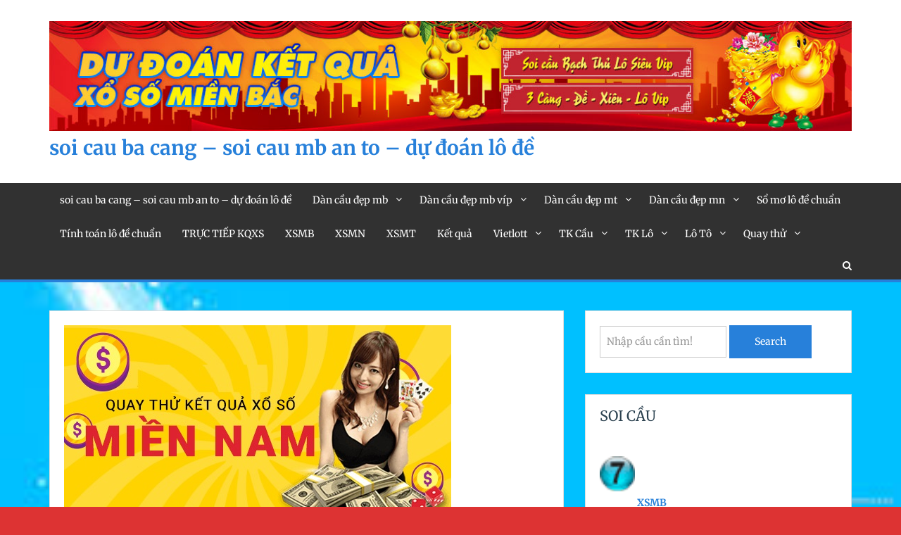

--- FILE ---
content_type: text/html; charset=utf-8
request_url: https://thanhsoicaubachthu.com/giai-8-xs-vip-mien-nam-hom-nay/
body_size: 14120
content:
<!doctype html><html lang="vi"><head><meta charset="UTF-8"><meta name="viewport" content="width=device-width, initial-scale=1"><link rel="profile" href="https://gmpg.org/xfn/11"><meta name='robots' content='index, follow, max-image-preview:large, max-snippet:-1, max-video-preview:-1' /><link type="text/css" media="all" href="https://thanhsoicaubachthu.com/wp-content/cache/breeze-minification/css/breeze_fa21d5ef8ebf836557165d65184ee642.css" rel="stylesheet" /><title>soi c&#7847;u gi&#7843;i 8 mi&#7873;n nam - gi&#7843;i 8 xs v&iacute;p mn h&ocirc;m nay - chot giai 8 mien nam</title><meta name="description" content="gi&#7843;i 8 xs v&iacute;p mn h&ocirc;m nay - chot giai 8 mien nam - soi c&#7847;u mi&#7873;n nam - soi c&#7847;u l&ocirc; &#273;&#7873; mi&#7873;n nam chinh x&aacute;c nh&#7845;t - soi c&#7847;u mi&#7873;n nam - soi c&#7847;u gi&#7843;i 8 mi&#7873;n nam" /><link rel="canonical" href="https://thanhsoicaubachthu.com/giai-8-xs-vip-mien-nam-hom-nay/" /><meta property="og:locale" content="vi_VN" /><meta property="og:type" content="article" /><meta property="og:title" content="soi c&#7847;u gi&#7843;i 8 mi&#7873;n nam - gi&#7843;i 8 xs v&iacute;p mn h&ocirc;m nay - chot giai 8 mien nam" /><meta property="og:description" content="gi&#7843;i 8 xs v&iacute;p mn h&ocirc;m nay - chot giai 8 mien nam - soi c&#7847;u mi&#7873;n nam - soi c&#7847;u l&ocirc; &#273;&#7873; mi&#7873;n nam chinh x&aacute;c nh&#7845;t - soi c&#7847;u mi&#7873;n nam - soi c&#7847;u gi&#7843;i 8 mi&#7873;n nam" /><meta property="og:url" content="https://thanhsoicaubachthu.com/giai-8-xs-vip-mien-nam-hom-nay/" /><meta property="og:site_name" content="soi cau ba cang - soi cau mb an to - d&#7921; &#273;o&aacute;n l&ocirc; &#273;&#7873;" /><meta property="article:published_time" content="2026-12-27T13:11:20+00:00" /><meta property="og:image" content="https://thanhsoicaubachthu.com/wp-content/uploads/2020/02/quay-thu-xsmn.jpg" /><meta property="og:image:width" content="550" /><meta property="og:image:height" content="300" /><meta property="og:image:type" content="image/jpeg" /><meta name="author" content="admin" /><meta name="twitter:card" content="summary_large_image" /><meta name="twitter:label1" content="&#272;&#432;&#7907;c vi&#7871;t b&#7903;i" /><meta name="twitter:data1" content="" /><meta name="twitter:label2" content="&#431;&#7899;c t&iacute;nh th&#7901;i gian &#273;&#7885;c" /><meta name="twitter:data2" content="5 ph&uacute;t" /> <script type="application/ld+json" class="yoast-schema-graph">{"@context":"https://schema.org","@graph":[{"@type":"Article","@id":"https://thanhsoicaubachthu.com/giai-8-xs-vip-mien-nam-hom-nay/#article","isPartOf":{"@id":"https://thanhsoicaubachthu.com/giai-8-xs-vip-mien-nam-hom-nay/"},"author":{"name":"admin","@id":"https://soicau888sieuchuan.top/#/schema/person/6a90ef6e7fc13ee8090a90270d7841d5"},"headline":"gi&#7843;i 8 xs v&iacute;p mn h&ocirc;m nay","datePublished":"2026-12-27T13:11:20+00:00","dateModified":"2026-12-27T13:11:20+00:00","mainEntityOfPage":{"@id":"https://thanhsoicaubachthu.com/giai-8-xs-vip-mien-nam-hom-nay/"},"wordCount":1528,"publisher":{"@id":"https://soicau888sieuchuan.top/#organization"},"image":{"@id":"https://thanhsoicaubachthu.com/giai-8-xs-vip-mien-nam-hom-nay/#primaryimage"},"thumbnailUrl":"https://thanhsoicaubachthu.com/wp-content/uploads/2025/02/quay-thu-xsmn.jpg","keywords":["b&iacute; k&iacute;p soi c&#7847;u mi&#7873;n nam","chot giai 8 mien nam","gi&#7843;i 8 xs v&iacute;p mn h&ocirc;m nay","l&ocirc; &#273;&#7873; mi&#7873;n nam chinh x&aacute;c nh&#7845;t","soi c&#7847;u gi&#7843;i 8 mi&#7873;n nam","soi c&#7847;u gi&#7843;i t&aacute;m mi&#7873;n nam b&#7843;o ng&#7885;c","soi c&#7847;u gi&#7843;i t&aacute;m mi&#7873;n nam b&#7871;n tre v&#361;ng t&agrave;u","soi c&#7847;u gi&#7843;i t&aacute;m mi&#7873;n nam b&igrave;nh d&#432;&#417;ng","soi c&#7847;u gi&#7843;i t&aacute;m mi&#7873;n nam b&#7919;a nay","soi c&#7847;u gi&#7843;i t&aacute;m mi&#7873;n nam &#273;&atilde; ki&#7875;m ch&#7913;ng","soi c&#7847;u gi&#7843;i t&aacute;m mi&#7873;n nam &#273;&agrave;i an giang","soi c&#7847;u gi&#7843;i t&aacute;m mi&#7873;n nam &#273;&agrave;i ki&ecirc;n giang","soi c&#7847;u gi&#7843;i t&aacute;m mi&#7873;n nam &#273;&#7841;i ph&aacute;t","soi c&#7847;u gi&#7843;i t&aacute;m mi&#7873;n nam &#273;&agrave;i t&acirc;y ninh","soi c&#7847;u gi&#7843;i t&aacute;m mi&#7873;n nam &#273;&agrave;i ti&#7873;n giang","soi c&#7847;u gi&#7843;i t&aacute;m mi&#7873;n nam &#273;&#7841;i vi&#7879;t","soi c&#7847;u gi&#7843;i t&aacute;m mi&#7873;n nam &#273;&#7847;u &#273;u&ocirc;i","soi c&#7847;u gi&#7843;i t&aacute;m mi&#7873;n nam &#273;&#7891;ng nai","soi c&#7847;u gi&#7843;i t&aacute;m mi&#7873;n nam &#273;&#7891;ng nai c&#7847;n th&#417;","soi c&#7847;u gi&#7843;i t&aacute;m mi&#7873;n nam gi&#7843;i","soi c&#7847;u gi&#7843;i t&aacute;m mi&#7873;n nam gi&#7843;i m&atilde; b&iacute; &#7849;n","soi c&#7847;u gi&#7843;i t&aacute;m mi&#7873;n nam ki&ecirc;n giang","soi c&#7847;u gi&#7843;i t&aacute;m mi&#7873;n nam minh ng&#7885;c","soi c&#7847;u gi&#7843;i t&aacute;m mi&#7873;n nam nguy&#7877;n linh","soi c&#7847;u gi&#7843;i t&aacute;m mi&#7873;n nam ti&#7873;n giang","soi c&#7847;u gi&#7843;i t&aacute;m mi&#7873;n nam tri&#7879;u thi&ecirc;n","soi c&#7847;u gi&#7843;i t&aacute;m mi&#7873;n nam vip 888","soi c&#7847;u gi&#7843;i t&aacute;m x&#7893; s&#7889; mi&#7873;n nam b&igrave;nh d&#432;&#417;ng","soi c&#7847;u gi&#7843;i t&aacute;m x&#7893; s&#7889; mi&#7873;n nam vip","soi cau lo de chinh xac 100","soi cau lo de chinh xac nhat hom nay","soi c&#7847;u l&ocirc; de kh&aacute;nh h&ograve;a ch&iacute;nh x&aacute;c nh&#7845;t","soi cau lo de mien nam chinh xac 100","soi cau lo de mien phi chinh xac nhat","soi cau lo de mn chinh xac mien phi","soi cau lo de mn chinh xac nhat hom nay","soi cau lo de xsmn chinh xac nhat mien bac","soi c&#7847;u l&ocirc; &#273;&#7873; ch&iacute;nh x&aacute;c","soi c&#7847;u l&ocirc; &#273;&#7873; mi&#7873;n nam","soi c&#7847;u mi&#7873;n nam","soi c&#7847;u mi&#7873;n nam ch&iacute;nh x&aacute;c","soi gi&#7843;i 8 ch&iacute;nh x&aacute;c","soi gi&#7843;i 8 ch&iacute;nh x&aacute;c 100","soi gi&#7843;i 8 ch&iacute;nh x&aacute;c nh&#7845;t","soi gi&#7843;i t&aacute;m &#273;&#7873;","soi gi&#7843;i t&aacute;m &#273;&#7873; chu&#7849;n","soi gi&#7843;i t&aacute;m &#273;&#7873; h&ocirc;m nay","xsmn soi cau"],"articleSection":["Da&#768;n c&acirc;&#768;u &#273;e&#803;p mn"],"inLanguage":"vi"},{"@type":"WebPage","@id":"https://thanhsoicaubachthu.com/giai-8-xs-vip-mien-nam-hom-nay/","url":"https://thanhsoicaubachthu.com/giai-8-xs-vip-mien-nam-hom-nay/","name":"soi c&#7847;u gi&#7843;i 8 mi&#7873;n nam - gi&#7843;i 8 xs v&iacute;p mn h&ocirc;m nay - chot giai 8 mien nam","isPartOf":{"@id":"https://soicau888sieuchuan.top/#website"},"primaryImageOfPage":{"@id":"https://thanhsoicaubachthu.com/giai-8-xs-vip-mien-nam-hom-nay/#primaryimage"},"image":{"@id":"https://thanhsoicaubachthu.com/giai-8-xs-vip-mien-nam-hom-nay/#primaryimage"},"thumbnailUrl":"https://thanhsoicaubachthu.com/wp-content/uploads/2025/02/quay-thu-xsmn.jpg","datePublished":"2026-12-27T13:11:20+00:00","dateModified":"2026-12-27T13:11:20+00:00","description":"gi&#7843;i 8 xs v&iacute;p mn h&ocirc;m nay - chot giai 8 mien nam - soi c&#7847;u mi&#7873;n nam - soi c&#7847;u l&ocirc; &#273;&#7873; mi&#7873;n nam chinh x&aacute;c nh&#7845;t - soi c&#7847;u mi&#7873;n nam - soi c&#7847;u gi&#7843;i 8 mi&#7873;n nam","breadcrumb":{"@id":"https://thanhsoicaubachthu.com/giai-8-xs-vip-mien-nam-hom-nay/#breadcrumb"},"inLanguage":"vi","potentialAction":[{"@type":"ReadAction","target":["https://thanhsoicaubachthu.com/giai-8-xs-vip-mien-nam-hom-nay/"]}]},{"@type":"ImageObject","inLanguage":"vi","@id":"https://thanhsoicaubachthu.com/giai-8-xs-vip-mien-nam-hom-nay/#primaryimage","url":"https://thanhsoicaubachthu.com/wp-content/uploads/2025/02/quay-thu-xsmn.jpg","contentUrl":"https://thanhsoicaubachthu.com/wp-content/uploads/2025/02/quay-thu-xsmn.jpg","width":550,"height":300},{"@type":"BreadcrumbList","@id":"https://thanhsoicaubachthu.com/giai-8-xs-vip-mien-nam-hom-nay/#breadcrumb","itemListElement":[{"@type":"ListItem","position":1,"name":"Home","item":"https://soicau888sieuchuan.top/"},{"@type":"ListItem","position":2,"name":"gi&#7843;i 8 xs v&iacute;p mn h&ocirc;m nay ng&agrave;y 07/04/2024"}]},{"@type":"WebSite","@id":"https://soicau888sieuchuan.top/#website","url":"https://soicau888sieuchuan.top/","name":"soi cau ba cang - soi cau mb an to - d&#7921; &#273;o&aacute;n l&ocirc; &#273;&#7873;","description":"soi cau ba cang - soi cau mb an to - d&#7921; &#273;o&aacute;n l&ocirc; &#273;&#7873;","publisher":{"@id":"https://soicau888sieuchuan.top/#organization"},"potentialAction":[{"@type":"SearchAction","target":{"@type":"EntryPoint","urlTemplate":"https://soicau888sieuchuan.top/?s={search_term_string}"},"query-input":"required name=search_term_string"}],"inLanguage":"vi"},{"@type":"Organization","@id":"https://soicau888sieuchuan.top/#organization","name":"soi cau ba cang - soi cau mb an to - d&#7921; &#273;o&aacute;n l&ocirc; &#273;&#7873;","url":"https://soicau888sieuchuan.top/","logo":{"@type":"ImageObject","inLanguage":"vi","@id":"https://soicau888sieuchuan.top/#/schema/logo/image/","url":"https://thanhsoicaubachthu.com/wp-content/uploads/2025/08/soicau112.jpg","contentUrl":"https://thanhsoicaubachthu.com/wp-content/uploads/2025/08/soicau112.jpg","width":1170,"height":160,"caption":"soi cau ba cang - soi cau mb an to - d&#7921; &#273;o&aacute;n l&ocirc; &#273;&#7873;"},"image":{"@id":"https://soicau888sieuchuan.top/#/schema/logo/image/"}},{"@type":"Person","@id":"https://soicau888sieuchuan.top/#/schema/person/6a90ef6e7fc13ee8090a90270d7841d5","name":"admin","image":{"@type":"ImageObject","inLanguage":"vi","@id":"https://soicau888sieuchuan.top/#/schema/person/image/","url":"https://secure.gravatar.com/avatar/74cae801e3ee021d171dcbceb1ba1db9?s=96&d=mm&r=g","contentUrl":"https://secure.gravatar.com/avatar/74cae801e3ee021d171dcbceb1ba1db9?s=96&d=mm&r=g","caption":"admin"},"url":"https://thanhsoicaubachthu.com/author/dev-singsing/"}]}</script> <link rel='dns-prefetch' href='//fonts.googleapis.com' /><link rel="alternate" type="application/rss+xml" title="D&ograve;ng th&ocirc;ng tin soi cau ba cang - soi cau mb an to - d&#7921; &#273;o&aacute;n l&ocirc; &#273;&#7873; &raquo;" href="https://thanhsoicaubachthu.com/feed/" /><link rel="alternate" type="application/rss+xml" title="D&ograve;ng ph&#7843;n h&#7891;i soi cau ba cang - soi cau mb an to - d&#7921; &#273;o&aacute;n l&ocirc; &#273;&#7873; &raquo;" href="https://thanhsoicaubachthu.com/comments/feed/" /> <script type="text/javascript">/*  */
window._wpemojiSettings = {"baseUrl":"https:\/\/s.w.org\/images\/core\/emoji\/14.0.0\/72x72\/","ext":".png","svgUrl":"https:\/\/s.w.org\/images\/core\/emoji\/14.0.0\/svg\/","svgExt":".svg","source":{"concatemoji":"https:\/\/thanhsoicaubachthu.com\/wp-includes\/js\/wp-emoji-release.min.js?ver=6.4.7"}};
/*! This file is auto-generated */
!function(i,n){var o,s,e;function c(e){try{var t={supportTests:e,timestamp:(new Date).valueOf()};sessionStorage.setItem(o,JSON.stringify(t))}catch(e){}}function p(e,t,n){e.clearRect(0,0,e.canvas.width,e.canvas.height),e.fillText(t,0,0);var t=new Uint32Array(e.getImageData(0,0,e.canvas.width,e.canvas.height).data),r=(e.clearRect(0,0,e.canvas.width,e.canvas.height),e.fillText(n,0,0),new Uint32Array(e.getImageData(0,0,e.canvas.width,e.canvas.height).data));return t.every(function(e,t){return e===r[t]})}function u(e,t,n){switch(t){case"flag":return n(e,"\ud83c\udff3\ufe0f\u200d\u26a7\ufe0f","\ud83c\udff3\ufe0f\u200b\u26a7\ufe0f")?!1:!n(e,"\ud83c\uddfa\ud83c\uddf3","\ud83c\uddfa\u200b\ud83c\uddf3")&&!n(e,"\ud83c\udff4\udb40\udc67\udb40\udc62\udb40\udc65\udb40\udc6e\udb40\udc67\udb40\udc7f","\ud83c\udff4\u200b\udb40\udc67\u200b\udb40\udc62\u200b\udb40\udc65\u200b\udb40\udc6e\u200b\udb40\udc67\u200b\udb40\udc7f");case"emoji":return!n(e,"\ud83e\udef1\ud83c\udffb\u200d\ud83e\udef2\ud83c\udfff","\ud83e\udef1\ud83c\udffb\u200b\ud83e\udef2\ud83c\udfff")}return!1}function f(e,t,n){var r="undefined"!=typeof WorkerGlobalScope&&self instanceof WorkerGlobalScope?new OffscreenCanvas(300,150):i.createElement("canvas"),a=r.getContext("2d",{willReadFrequently:!0}),o=(a.textBaseline="top",a.font="600 32px Arial",{});return e.forEach(function(e){o[e]=t(a,e,n)}),o}function t(e){var t=i.createElement("script");t.src=e,t.defer=!0,i.head.appendChild(t)}"undefined"!=typeof Promise&&(o="wpEmojiSettingsSupports",s=["flag","emoji"],n.supports={everything:!0,everythingExceptFlag:!0},e=new Promise(function(e){i.addEventListener("DOMContentLoaded",e,{once:!0})}),new Promise(function(t){var n=function(){try{var e=JSON.parse(sessionStorage.getItem(o));if("object"==typeof e&&"number"==typeof e.timestamp&&(new Date).valueOf()<e.timestamp+604800&&"object"==typeof e.supportTests)return e.supportTests}catch(e){}return null}();if(!n){if("undefined"!=typeof Worker&&"undefined"!=typeof OffscreenCanvas&&"undefined"!=typeof URL&&URL.createObjectURL&&"undefined"!=typeof Blob)try{var e="postMessage("+f.toString()+"("+[JSON.stringify(s),u.toString(),p.toString()].join(",")+"));",r=new Blob([e],{type:"text/javascript"}),a=new Worker(URL.createObjectURL(r),{name:"wpTestEmojiSupports"});return void(a.onmessage=function(e){c(n=e.data),a.terminate(),t(n)})}catch(e){}c(n=f(s,u,p))}t(n)}).then(function(e){for(var t in e)n.supports[t]=e[t],n.supports.everything=n.supports.everything&&n.supports[t],"flag"!==t&&(n.supports.everythingExceptFlag=n.supports.everythingExceptFlag&&n.supports[t]);n.supports.everythingExceptFlag=n.supports.everythingExceptFlag&&!n.supports.flag,n.DOMReady=!1,n.readyCallback=function(){n.DOMReady=!0}}).then(function(){return e}).then(function(){var e;n.supports.everything||(n.readyCallback(),(e=n.source||{}).concatemoji?t(e.concatemoji):e.wpemoji&&e.twemoji&&(t(e.twemoji),t(e.wpemoji)))}))}((window,document),window._wpemojiSettings);
/*  */</script> <script type="text/javascript" id="breeze-prefetch-js-extra">/*  */
var breeze_prefetch = {"local_url":"https:\/\/thanhsoicaubachthu.com","ignore_remote_prefetch":"1","ignore_list":["\/","\/page\/(.)","\/wp-admin\/"]};
/*  */</script> <script type="text/javascript" src="https://thanhsoicaubachthu.com/wp-content/plugins/breeze/assets/js/js-front-end/breeze-prefetch-links.min.js?ver=2.1.6" id="breeze-prefetch-js"></script> <script type="text/javascript" src="https://thanhsoicaubachthu.com/wp-includes/js/jquery/jquery.min.js?ver=3.7.1" id="jquery-core-js"></script> <script type="text/javascript" src="https://thanhsoicaubachthu.com/wp-includes/js/jquery/jquery-migrate.min.js?ver=3.4.1" id="jquery-migrate-js"></script> <link rel="https://api.w.org/" href="https://thanhsoicaubachthu.com/wp-json/" /><link rel="alternate" type="application/json" href="https://thanhsoicaubachthu.com/wp-json/wp/v2/posts/16622" /><link rel="EditURI" type="application/rsd+xml" title="RSD" href="https://thanhsoicaubachthu.com/xmlrpc.php?rsd" /><meta name="generator" content="WordPress 6.4.7" /><link rel='shortlink' href='https://thanhsoicaubachthu.com/?p=16622' /><link rel="alternate" type="application/json+oembed" href="https://thanhsoicaubachthu.com/wp-json/oembed/1.0/embed?url=https%3A%2F%2Fthanhsoicaubachthu.com%2Fgiai-8-xs-vip-mien-nam-hom-nay%2F" /><link rel="alternate" type="text/xml+oembed" href="https://thanhsoicaubachthu.com/wp-json/oembed/1.0/embed?url=https%3A%2F%2Fthanhsoicaubachthu.com%2Fgiai-8-xs-vip-mien-nam-hom-nay%2F&#038;format=xml" /> <script async src="https://thanhsoicaubachthu.com/wp-content/uploads/breeze/google/gtag.js?id=G-Q939EFJYFJ"></script> <script>window.dataLayer = window.dataLayer || [];
			function gtag(){dataLayer.push(arguments);}
			gtag('js', new Date());
			gtag('config', 'G-Q939EFJYFJ');</script> </head><body class="post-template-default single single-post postid-16622 single-format-standard custom-background wp-custom-logo global-layout-right-sidebar"><div id="page" class="site"><header id="masthead" class="site-header " role="banner"><div class="container"><div class="site-branding"> <a href="https://thanhsoicaubachthu.com/" class="custom-logo-link" rel="home"><img loading="lazy" width="1170" height="160" src="https://thanhsoicaubachthu.com/wp-content/uploads/2025/08/soicau112.jpg" class="custom-logo" alt="soi cau ba cang &#8211; soi cau mb an to &#8211; d&#7921; &#273;o&aacute;n l&ocirc; &#273;&#7873;" decoding="async" fetchpriority="high" srcset="https://thanhsoicaubachthu.com/wp-content/uploads/2025/08/soicau112.jpg 1170w, https://thanhsoicaubachthu.com/wp-content/uploads/2025/08/soicau112-300x41.jpg 300w, https://thanhsoicaubachthu.com/wp-content/uploads/2025/08/soicau112-768x105.jpg 768w, https://thanhsoicaubachthu.com/wp-content/uploads/2025/08/soicau112-1024x140.jpg 1024w" sizes="(max-width: 1170px) 100vw, 1170px" /></a><h2 class="site-title"><a href="https://thanhsoicaubachthu.com/" rel="home">soi cau ba cang &#8211; soi cau mb an to &#8211; d&#7921; &#273;o&aacute;n l&ocirc; &#273;&#7873;</a></h2></div></div><div class="main-navigation-holder"><div class="container"><div id="main-nav" class="clear-fix"><nav id="site-navigation" class="main-navigation" role="navigation"><div class="wrap-menu-content"><div class="menu-memu-container"><ul id="primary-menu" class="menu"><li id="menu-item-16723" class="menu-item menu-item-type-post_type menu-item-object-page menu-item-home menu-item-16723"><a href="https://thanhsoicaubachthu.com/trang-chu/">soi cau ba cang &ndash; soi cau mb an to &ndash; d&#7921; &#273;o&aacute;n l&ocirc; &#273;&#7873;</a></li><li id="menu-item-17254" class="menu-item menu-item-type-taxonomy menu-item-object-category menu-item-has-children menu-item-17254"><a href="https://thanhsoicaubachthu.com/dan-cau-de%cc%a3p-mb/">Da&#768;n c&acirc;&#768;u &#273;e&#803;p mb</a><ul class="sub-menu"><li id="menu-item-16953" class="menu-item menu-item-type-post_type menu-item-object-page menu-item-16953"><a href="https://thanhsoicaubachthu.com/bach-thu-lo-2-nhay-xs-vip-mb-hom-nay/">b&#7841;ch th&#7911; l&ocirc; 2 nh&aacute;y xs v&iacute;p mb h&ocirc;m nay</a></li><li id="menu-item-16693" class="menu-item menu-item-type-post_type menu-item-object-page menu-item-16693"><a href="https://thanhsoicaubachthu.com/3-cang-xs-vip-mb-hom-nay/">3 c&agrave;ng xs v&iacute;p mb h&ocirc;m nay</a></li><li id="menu-item-16696" class="menu-item menu-item-type-post_type menu-item-object-page menu-item-16696"><a href="https://thanhsoicaubachthu.com/cap-3-cang-xs-vip-mb-hom-nay/">c&#7863;p 3 c&agrave;ng xs v&iacute;p mb h&ocirc;m nay</a></li><li id="menu-item-16699" class="menu-item menu-item-type-post_type menu-item-object-page menu-item-16699"><a href="https://thanhsoicaubachthu.com/dan-lo-10-con-xs-vip-mien-bac-hom-nay/">l&ocirc; 10 con xs v&iacute;p mb h&ocirc;m nay</a></li><li id="menu-item-16702" class="menu-item menu-item-type-post_type menu-item-object-page menu-item-16702"><a href="https://thanhsoicaubachthu.com/de-4-con-xs-vip-mien-bac-hom-nay/">&#273;&#7873; 4 con xs v&iacute;p mb h&ocirc;m nay</a></li><li id="menu-item-17136" class="menu-item menu-item-type-post_type menu-item-object-page menu-item-17136"><a href="https://thanhsoicaubachthu.com/de-6-con-xs-vip-mien-bac-hom-nay/">&#273;&#7873; 6 con xs v&iacute;p mb h&ocirc;m nay</a></li><li id="menu-item-17135" class="menu-item menu-item-type-post_type menu-item-object-page menu-item-17135"><a href="https://thanhsoicaubachthu.com/de-8-con-xs-vip-mien-bac-hom-nay/">&#273;&#7873; 8 con xs v&iacute;p mb h&ocirc;m nay</a></li><li id="menu-item-17134" class="menu-item menu-item-type-post_type menu-item-object-page menu-item-17134"><a href="https://thanhsoicaubachthu.com/de-10-con-xs-vip-mien-bac-hom-nay/">&#273;&#7873; 10 con xs v&iacute;p mb h&ocirc;m nay</a></li><li id="menu-item-16703" class="menu-item menu-item-type-post_type menu-item-object-page menu-item-16703"><a href="https://thanhsoicaubachthu.com/de-bach-thu-kep-xs-vip-mb-hom-nay/">&#273;&#7873; b&#7841;ch th&#7911; xs v&iacute;p mb h&ocirc;m nay</a></li><li id="menu-item-16704" class="menu-item menu-item-type-post_type menu-item-object-page menu-item-16704"><a href="https://thanhsoicaubachthu.com/de-dau-duoi-xs-vip-mien-bac-hom-nay/">&#273;&#7873; &#273;&#7847;u &#273;u&ocirc;i xs v&iacute;p mb h&ocirc;m nay</a></li><li id="menu-item-16705" class="menu-item menu-item-type-post_type menu-item-object-page menu-item-16705"><a href="https://thanhsoicaubachthu.com/de-song-thu-xs-vip-mien-bac-hom-nay/">&#273;&#7873; song th&#7911; xs v&iacute;p mb h&ocirc;m nay</a></li><li id="menu-item-16710" class="menu-item menu-item-type-post_type menu-item-object-page menu-item-16710"><a href="https://thanhsoicaubachthu.com/lo-4-con-xs-vip-mien-bac-hom-nay/">l&ocirc; 4 con xs v&iacute;p mb h&ocirc;m nay</a></li><li id="menu-item-16711" class="menu-item menu-item-type-post_type menu-item-object-page menu-item-16711"><a href="https://thanhsoicaubachthu.com/lo-6-con-xs-vip-mien-bac-hom-nay/">l&ocirc; 6 con xs v&iacute;p mb h&ocirc;m nay</a></li></ul></li><li id="menu-item-17255" class="menu-item menu-item-type-taxonomy menu-item-object-category menu-item-has-children menu-item-17255"><a href="https://thanhsoicaubachthu.com/dan-cau-de%cc%a3p-mb-vip/">Da&#768;n c&acirc;&#768;u &#273;e&#803;p mb vi&#769;p</a><ul class="sub-menu"><li id="menu-item-16712" class="menu-item menu-item-type-post_type menu-item-object-page menu-item-16712"><a href="https://thanhsoicaubachthu.com/lo-8-con-xs-vip-mien-bac-hom-nay/">l&ocirc; 8 con xs v&iacute;p mb h&ocirc;m nay</a></li><li id="menu-item-16713" class="menu-item menu-item-type-post_type menu-item-object-page menu-item-16713"><a href="https://thanhsoicaubachthu.com/lo-bach-thu-kep-xs-vip-mb-hom-nay/">l&ocirc; b&#7841;ch th&#7911; k&eacute;p xs v&iacute;p mb h&ocirc;m nay</a></li><li id="menu-item-16714" class="menu-item menu-item-type-post_type menu-item-object-page menu-item-16714"><a href="https://thanhsoicaubachthu.com/lo-bach-thu-xs-vip-mb-hom-nay/">l&ocirc; b&#7841;ch th&#7911; xs v&iacute;p mb h&ocirc;m nay</a></li><li id="menu-item-16715" class="menu-item menu-item-type-post_type menu-item-object-page menu-item-16715"><a href="https://thanhsoicaubachthu.com/lo-song-thu-kep-xs-vip-mb-hom-nay/">l&ocirc; song th&#7911; k&eacute;p xs v&iacute;p mb h&ocirc;m nay</a></li><li id="menu-item-16716" class="menu-item menu-item-type-post_type menu-item-object-page menu-item-16716"><a href="https://thanhsoicaubachthu.com/lo-song-thu-xs-vip-mb-hom-nay/">l&ocirc; song th&#7911; xs v&iacute;p mb h&ocirc;m nay</a></li><li id="menu-item-16725" class="menu-item menu-item-type-post_type menu-item-object-page menu-item-16725"><a href="https://thanhsoicaubachthu.com/xien-3-lo-xs-vip-mb-hom-nay/">xi&ecirc;n 3 l&ocirc; xs v&iacute;p mb h&ocirc;m nay</a></li><li id="menu-item-16724" class="menu-item menu-item-type-post_type menu-item-object-page menu-item-16724"><a href="https://thanhsoicaubachthu.com/xien-2-lo-xs-vip-mien-bac-hom-nay/">xi&ecirc;n 2 l&ocirc; xs v&iacute;p mb h&ocirc;m nay</a></li><li id="menu-item-16726" class="menu-item menu-item-type-post_type menu-item-object-page menu-item-16726"><a href="https://thanhsoicaubachthu.com/xien-4-lo-xs-vip-mien-bac-hom-nay/">xi&ecirc;n 4 l&ocirc; xs v&iacute;p mb h&ocirc;m nay</a></li></ul></li><li id="menu-item-17257" class="menu-item menu-item-type-taxonomy menu-item-object-category menu-item-has-children menu-item-17257"><a href="https://thanhsoicaubachthu.com/dan-cau-de%cc%a3p-mt/">Da&#768;n c&acirc;&#768;u &#273;e&#803;p mt</a><ul class="sub-menu"><li id="menu-item-16695" class="menu-item menu-item-type-post_type menu-item-object-page menu-item-16695"><a href="https://thanhsoicaubachthu.com/soi-cau-bao-lo-xs-vip-mien-trung-hom-nay/">bao l&ocirc; xs v&iacute;p mt h&ocirc;m nay</a></li><li id="menu-item-16698" class="menu-item menu-item-type-post_type menu-item-object-page menu-item-16698"><a href="https://thanhsoicaubachthu.com/cap-xiu-chu-xs-vip-mien-trung-hom-nay/">c&#7863;p x&iacute;u ch&#7911; xs v&iacute;p mt h&ocirc;m nay</a></li><li id="menu-item-16701" class="menu-item menu-item-type-post_type menu-item-object-page menu-item-16701"><a href="https://thanhsoicaubachthu.com/dac-biet-xs-vip-mien-trung-hom-nay/">&#273;&#7863;c bi&#7879;t xs v&iacute;p mt h&ocirc;m nay</a></li><li id="menu-item-16707" class="menu-item menu-item-type-post_type menu-item-object-page menu-item-16707"><a href="https://thanhsoicaubachthu.com/soi-cau-giai-8-xs-vip-mien-trung-hom-nay/">gi&#7843;i 8 xs v&iacute;p mt h&ocirc;m nay</a></li><li id="menu-item-16709" class="menu-item menu-item-type-post_type menu-item-object-page menu-item-16709"><a href="https://thanhsoicaubachthu.com/lo-3-xs-vip-mien-trung-hom-nay/">l&ocirc; 3 s&#7889; xs v&iacute;p mt h&ocirc;m nay</a></li><li id="menu-item-16718" class="menu-item menu-item-type-post_type menu-item-object-page menu-item-16718"><a href="https://thanhsoicaubachthu.com/dau-duoi-giai-8-vip-mt-hom-nay/">s&#7899; &#273;&#7847;u &#273;u&ocirc;i gi&#7843;i 8 v&iacute;p mt h&ocirc;m nay</a></li><li id="menu-item-16720" class="menu-item menu-item-type-post_type menu-item-object-page menu-item-16720"><a href="https://thanhsoicaubachthu.com/dau-duoi-giai-dac-biet-xs-vip-mt-hom-nay/">s&#7899; &#273;&#7847;u &#273;u&ocirc;i gi&#7843;i &#273;&#7863;c bi&#7879;t xs v&iacute;p mt h&ocirc;m nay</a></li><li id="menu-item-16722" class="menu-item menu-item-type-post_type menu-item-object-page menu-item-16722"><a href="https://thanhsoicaubachthu.com/song-thu-lo-vip-mien-trung-hom-nay/">song th&#7911; l&ocirc; v&iacute;p mt h&ocirc;m nay</a></li><li id="menu-item-16728" class="menu-item menu-item-type-post_type menu-item-object-page menu-item-16728"><a href="https://thanhsoicaubachthu.com/soi-cau-xiu-chu-xs-vip-mien-trung-hom-nay/">x&iacute;u ch&#7911; xs v&iacute;p mt h&ocirc;m nay</a></li></ul></li><li id="menu-item-17256" class="menu-item menu-item-type-taxonomy menu-item-object-category current-post-ancestor current-menu-ancestor current-menu-parent current-page-parent menu-item-has-children menu-item-17256"><a href="https://thanhsoicaubachthu.com/dan-cau-de%cc%a3p-mn/">Da&#768;n c&acirc;&#768;u &#273;e&#803;p mn</a><ul class="sub-menu"><li id="menu-item-16694" class="menu-item menu-item-type-post_type menu-item-object-page menu-item-16694"><a href="https://thanhsoicaubachthu.com/soi-cau-bao-lo-xs-vip-mien-nam-hom-nay/">bao l&ocirc; xs v&iacute;p mn h&ocirc;m nay</a></li><li id="menu-item-16697" class="menu-item menu-item-type-post_type menu-item-object-page menu-item-16697"><a href="https://thanhsoicaubachthu.com/cap-xiu-chu-xs-vip-mien-nam-hom-nay/">c&#7863;p x&iacute;u ch&#7911; xs v&iacute;p mn h&ocirc;m nay</a></li><li id="menu-item-16700" class="menu-item menu-item-type-post_type menu-item-object-page menu-item-16700"><a href="https://thanhsoicaubachthu.com/dac-biet-xs-vip-mien-nam-hom-nay/">&#273;&#7863;c bi&#7879;t xs v&iacute;p mn h&ocirc;m nay</a></li><li id="menu-item-16706" class="menu-item menu-item-type-post_type menu-item-object-page current-menu-item page_item page-item-16622 current_page_item menu-item-16706"><a href="https://thanhsoicaubachthu.com/giai-8-xs-vip-mien-nam-hom-nay/" aria-current="page">gi&#7843;i 8 xs v&iacute;p mn h&ocirc;m nay</a></li><li id="menu-item-16708" class="menu-item menu-item-type-post_type menu-item-object-page menu-item-16708"><a href="https://thanhsoicaubachthu.com/lo-3-xs-vip-mien-nam-hom-nay/">l&ocirc; 3 s&#7889; xs v&iacute;p mn h&ocirc;m nay</a></li><li id="menu-item-16717" class="menu-item menu-item-type-post_type menu-item-object-page menu-item-16717"><a href="https://thanhsoicaubachthu.com/dau-duoi-giai-8-vip-mien-nam-hom-nay/">s&#7899; &#273;&#7847;u &#273;u&ocirc;i gi&#7843;i 8 v&iacute;p mn h&ocirc;m nay</a></li><li id="menu-item-16719" class="menu-item menu-item-type-post_type menu-item-object-page menu-item-16719"><a href="https://thanhsoicaubachthu.com/dau-duoi-giai-dac-biet-xs-vip-mien-nam-hom-nay/">s&#7899; &#273;&#7847;u &#273;u&ocirc;i gi&#7843;i &#273;&#7863;c bi&#7879;t xs v&iacute;p mn h&ocirc;m nay</a></li><li id="menu-item-16721" class="menu-item menu-item-type-post_type menu-item-object-page menu-item-16721"><a href="https://thanhsoicaubachthu.com/song-thu-lo-vip-mien-nam-hom-nay/">song th&#7911; l&ocirc; v&iacute;p mn h&ocirc;m nay</a></li><li id="menu-item-16727" class="menu-item menu-item-type-post_type menu-item-object-page menu-item-16727"><a href="https://thanhsoicaubachthu.com/xiu-chu-xs-vip-mn-hom-nay/">x&iacute;u ch&#7911; xs v&iacute;p mn h&ocirc;m nay</a></li></ul></li><li id="menu-item-17258" class="menu-item menu-item-type-taxonomy menu-item-object-category menu-item-17258"><a href="https://thanhsoicaubachthu.com/so%cc%89-mo-lo-de-chua%cc%89n/">S&ocirc;&#777; m&#417; l&ocirc; &#273;&ecirc;&#768; chu&acirc;&#777;n</a></li><li id="menu-item-17259" class="menu-item menu-item-type-taxonomy menu-item-object-category menu-item-17259"><a href="https://thanhsoicaubachthu.com/tinh-toan-lo-de-chua%cc%89n/">Ti&#769;nh toa&#769;n l&ocirc; &#273;&ecirc;&#768; chu&acirc;&#777;n</a></li><li id="menu-item-16948" class="menu-item menu-item-type-post_type menu-item-object-post menu-item-16948"><a href="https://thanhsoicaubachthu.com/truc-tiep-kqxs/">TR&#7920;C TI&#7870;P KQXS</a></li><li id="menu-item-18320" class="menu-item menu-item-type-post_type menu-item-object-post menu-item-18320"><a href="https://thanhsoicaubachthu.com/xsmb-ket-qua-xo-so-mien-bac-chuan-chac/">XSMB</a></li><li id="menu-item-18321" class="menu-item menu-item-type-post_type menu-item-object-post menu-item-18321"><a href="https://thanhsoicaubachthu.com/xsmn-xo-so-mien-nam-ket-qua-mien-nam-hom-nay/">XSMN</a></li><li id="menu-item-18322" class="menu-item menu-item-type-post_type menu-item-object-post menu-item-18322"><a href="https://thanhsoicaubachthu.com/xsmt-ket-qua-mien-trung-hien-nay/">XSMT</a></li><li id="menu-item-18323" class="menu-item menu-item-type-post_type menu-item-object-post menu-item-18323"><a href="https://thanhsoicaubachthu.com/kqxs-xo-so-ket-qua-xo-so-3-mien-30-ngay-gan-nhat/">K&#7871;t qu&#7843;</a></li><li id="menu-item-18324" class="menu-item menu-item-type-post_type menu-item-object-post menu-item-has-children menu-item-18324"><a href="https://thanhsoicaubachthu.com/vietlott-ket-qua-xo-so-vietlott-chuan/">Vietlott</a><ul class="sub-menu"><li id="menu-item-18325" class="menu-item menu-item-type-post_type menu-item-object-post menu-item-18325"><a href="https://thanhsoicaubachthu.com/vietlott-ket-qua-xo-so-vietlott-chuan/">Vietlott</a></li><li id="menu-item-18326" class="menu-item menu-item-type-post_type menu-item-object-post menu-item-18326"><a href="https://thanhsoicaubachthu.com/xs-mega-ket-qua-xs-mega-6-45-chac-chan/">XS Mega 6/45</a></li><li id="menu-item-18327" class="menu-item menu-item-type-post_type menu-item-object-post menu-item-18327"><a href="https://thanhsoicaubachthu.com/xo-so-max-4d-30-ngay-chuan-nhat/">XS Max 4D</a></li><li id="menu-item-18328" class="menu-item menu-item-type-post_type menu-item-object-post menu-item-18328"><a href="https://thanhsoicaubachthu.com/xs-power-ket-qua-xs-power-6-55-hom-nay/">Power 6/55</a></li><li id="menu-item-18329" class="menu-item menu-item-type-post_type menu-item-object-post menu-item-18329"><a href="https://thanhsoicaubachthu.com/ket-qua-xo-so-max-3d-chuan-no-chac/">XS Max 3D</a></li></ul></li><li id="menu-item-18330" class="menu-item menu-item-type-post_type menu-item-object-post menu-item-has-children menu-item-18330"><a href="https://thanhsoicaubachthu.com/soi-cau-bach-thu-tk-cau-xsmb-3-mien-hom-nay/">TK C&#7847;u</a><ul class="sub-menu"><li id="menu-item-18331" class="menu-item menu-item-type-post_type menu-item-object-post menu-item-18331"><a href="https://thanhsoicaubachthu.com/soi-cau-bach-thu-tk-cau-xsmb-3-mien-hom-nay/">TK C&#7847;u B&#7841;ch th&#7911; (MB</a></li><li id="menu-item-18332" class="menu-item menu-item-type-post_type menu-item-object-post menu-item-18332"><a href="https://thanhsoicaubachthu.com/cau-lat-lien-tuc-mb-hom-nay-no/">L&#7853;t li&ecirc;n t&#7909;c (MB)</a></li><li id="menu-item-18333" class="menu-item menu-item-type-post_type menu-item-object-post menu-item-18333"><a href="https://thanhsoicaubachthu.com/cau-ve-ca-cap-chuan-mb/">V&#7873; c&#7843; c&#7863;p (MB)</a></li><li id="menu-item-18334" class="menu-item menu-item-type-post_type menu-item-object-post menu-item-18334"><a href="https://thanhsoicaubachthu.com/cau-ve-nhieu-nhay-no-ngay/">V&#7873; nhi&#7873;u nh&aacute;y (MB)</a></li><li id="menu-item-18335" class="menu-item menu-item-type-post_type menu-item-object-post menu-item-18335"><a href="https://thanhsoicaubachthu.com/cau-mien-nam-hom-nay-chuan-chac-chan/">C&#7847;u mi&#7873;n Nam</a></li><li id="menu-item-18336" class="menu-item menu-item-type-post_type menu-item-object-post menu-item-18336"><a href="https://thanhsoicaubachthu.com/cau-mien-trung-30-ngay/">C&#7847;u mi&#7873;n Trung</a></li></ul></li><li id="menu-item-18337" class="menu-item menu-item-type-post_type menu-item-object-post menu-item-has-children menu-item-18337"><a href="https://thanhsoicaubachthu.com/thong-ke-lo-gan-xsmb-hom-nay-chuan-chac-an-nhat/">TK L&ocirc;</a><ul class="sub-menu"><li id="menu-item-18338" class="menu-item menu-item-type-post_type menu-item-object-post menu-item-18338"><a href="https://thanhsoicaubachthu.com/thong-ke-lo-gan-xsmb-hom-nay-chuan-chac-an-nhat/">L&ocirc; gan</a></li><li id="menu-item-18339" class="menu-item menu-item-type-post_type menu-item-object-post menu-item-18339"><a href="https://thanhsoicaubachthu.com/thong-ke-lo-xien-234-an-chac-chan-nay/">L&ocirc; xi&ecirc;n</a></li><li id="menu-item-18340" class="menu-item menu-item-type-post_type menu-item-object-post menu-item-18340"><a href="https://thanhsoicaubachthu.com/thong-ke-lo-kep-chac-chan-no/">L&ocirc; k&eacute;p</a></li><li id="menu-item-18341" class="menu-item menu-item-type-post_type menu-item-object-post menu-item-18341"><a href="https://thanhsoicaubachthu.com/thong-ke-theo-dau-chuan-3-mien/">TK &#273;&#7847;u</a></li><li id="menu-item-18342" class="menu-item menu-item-type-post_type menu-item-object-post menu-item-18342"><a href="https://thanhsoicaubachthu.com/thong-ke-theo-duoi-mb-hom-nay-chuan-chac/">TK &#273;u&ocirc;i</a></li><li id="menu-item-18343" class="menu-item menu-item-type-post_type menu-item-object-post menu-item-18343"><a href="https://thanhsoicaubachthu.com/thong-ke-giai-dac-biet-chac-an-hom-nay/">TK gi&#7843;i &#273;&#7863;c bi&#7879;t</a></li><li id="menu-item-18344" class="menu-item menu-item-type-post_type menu-item-object-post menu-item-18344"><a href="https://thanhsoicaubachthu.com/thong-ke-tan-suat-hien-nhieu-nhat-3-mien/">TK l&#7847;n xu&#7845;t hi&#7879;n</a></li><li id="menu-item-18345" class="menu-item menu-item-type-post_type menu-item-object-post menu-item-18345"><a href="https://thanhsoicaubachthu.com/thong-ke-00-99-chuan-chac/">TK 00-99</a></li></ul></li><li id="menu-item-18346" class="menu-item menu-item-type-post_type menu-item-object-post menu-item-has-children menu-item-18346"><a href="https://thanhsoicaubachthu.com/ket-qua-lo-to-mien-bac-hom-nay-chac-an/">L&ocirc; T&ocirc;</a><ul class="sub-menu"><li id="menu-item-18347" class="menu-item menu-item-type-post_type menu-item-object-post menu-item-18347"><a href="https://thanhsoicaubachthu.com/ket-qua-lo-to-mien-bac-hom-nay-chac-an/">L&ocirc; t&ocirc; mi&#7873;n B&#7855;c</a></li><li id="menu-item-18348" class="menu-item menu-item-type-post_type menu-item-object-post menu-item-18348"><a href="https://thanhsoicaubachthu.com/ket-qua-lo-to-mien-nam/">L&ocirc; t&ocirc; mi&#7873;n Nam</a></li><li id="menu-item-18349" class="menu-item menu-item-type-post_type menu-item-object-post menu-item-18349"><a href="https://thanhsoicaubachthu.com/ket-qua-lo-to-mien-trung/">L&ocirc; t&ocirc; mi&#7873;n Trung</a></li></ul></li><li id="menu-item-18350" class="menu-item menu-item-type-post_type menu-item-object-post menu-item-has-children menu-item-18350"><a href="https://thanhsoicaubachthu.com/quay-thu-xo-so-3-mien/">Quay th&#7917;</a><ul class="sub-menu"><li id="menu-item-18351" class="menu-item menu-item-type-post_type menu-item-object-post menu-item-18351"><a href="https://thanhsoicaubachthu.com/quay-thu-xo-so-mien-bac-hom-nay/">Quay th&#7917; XSMB</a></li><li id="menu-item-18352" class="menu-item menu-item-type-post_type menu-item-object-post menu-item-18352"><a href="https://thanhsoicaubachthu.com/quay-thu-xo-so-mien-trung/">Quay th&#7917; XSMT</a></li><li id="menu-item-18353" class="menu-item menu-item-type-post_type menu-item-object-post menu-item-18353"><a href="https://thanhsoicaubachthu.com/quay-thu-xo-so-mien-nam-sieu-vip/">Quay th&#7917; XSMN</a></li></ul></li></ul></div></div></nav></div><div class="top-widgets-wrap"><div class="search-holder"> <a href="#" class="search-btn"><i class="fa fa-search" aria-hidden="true"></i></a><div class="search-box" style="display: none;"><form role="search" method="get" class="search-form" action="https://thanhsoicaubachthu.com/"> <span class="screen-reader-text">Search for:</span> <input type="search" class="search-field" placeholder="Search &hellip;" value="" name="s" /> <button type="submit" class="search-submit"><span class="screen-reader-text">Search</span><i class="fa fa-search" aria-hidden="true"></i></button></form></div></div></div></div></div></header><div id="content" class="site-content"><div class="container"><div class="inner-wrapper"><div id="primary" class="content-area"><main id="main" class="site-main" role="main"><article id="post-16622" class="post-16622 post type-post status-publish format-standard has-post-thumbnail hentry category-dan-cau-dep-mn tag-bi-kip-soi-cau-mien-nam tag-chot-giai-8-mien-nam tag-giai-8-xs-vip-mn-hom-nay tag-lo-de-mien-nam-chinh-xac-nhat tag-soi-cau-giai-8-mien-nam tag-soi-cau-giai-tam-mien-nam-bao-ngoc tag-soi-cau-giai-tam-mien-nam-ben-tre-vung-tau tag-soi-cau-giai-tam-mien-nam-binh-duong tag-soi-cau-giai-tam-mien-nam-bua-nay tag-soi-cau-giai-tam-mien-nam-da-kiem-chung tag-soi-cau-giai-tam-mien-nam-dai-an-giang tag-soi-cau-giai-tam-mien-nam-dai-kien-giang tag-soi-cau-giai-tam-mien-nam-dai-phat tag-soi-cau-giai-tam-mien-nam-dai-tay-ninh tag-soi-cau-giai-tam-mien-nam-dai-tien-giang tag-soi-cau-giai-tam-mien-nam-dai-viet tag-soi-cau-giai-tam-mien-nam-dau-duoi tag-soi-cau-giai-tam-mien-nam-dong-nai tag-soi-cau-giai-tam-mien-nam-dong-nai-can-tho tag-soi-cau-giai-tam-mien-nam-giai tag-soi-cau-giai-tam-mien-nam-giai-ma-bi-an tag-soi-cau-giai-tam-mien-nam-kien-giang tag-soi-cau-giai-tam-mien-nam-minh-ngoc tag-soi-cau-giai-tam-mien-nam-nguyen-linh tag-soi-cau-giai-tam-mien-nam-tien-giang tag-soi-cau-giai-tam-mien-nam-trieu-thien tag-soi-cau-giai-tam-mien-nam-vip-888 tag-soi-cau-giai-tam-xo-so-mien-nam-binh-duong tag-soi-cau-giai-tam-xo-so-mien-nam-vip tag-soi-cau-lo-de-chinh-xac-100 tag-soi-cau-lo-de-chinh-xac-nhat-hom-nay tag-soi-cau-lo-de-khanh-hoa-chinh-xac-nhat tag-soi-cau-lo-de-mien-nam-chinh-xac-100 tag-soi-cau-lo-de-mien-phi-chinh-xac-nhat tag-soi-cau-lo-de-mn-chinh-xac-mien-phi tag-soi-cau-lo-de-mn-chinh-xac-nhat-hom-nay tag-soi-cau-lo-de-xsmn-chinh-xac-nhat-mien-bac tag-soi-cau-lo-de-chinh-xac tag-soi-cau-lo-de-mien-nam tag-soi-cau-mien-nam tag-soi-cau-mien-nam-chinh-xac tag-soi-giai-8-chinh-xac tag-soi-giai-8-chinh-xac-100 tag-soi-giai-8-chinh-xac-nhat tag-soi-giai-tam-de tag-soi-giai-tam-de-chuan tag-soi-giai-tam-de-hom-nay tag-xsmn-soi-cau"><div class="entry-img"> <a href="https://thanhsoicaubachthu.com/giai-8-xs-vip-mien-nam-hom-nay/"><img loading="lazy" width="550" height="300" src="https://thanhsoicaubachthu.com/wp-content/uploads/2025/02/quay-thu-xsmn.jpg" class="attachment-full size-full wp-post-image" alt="" decoding="async" srcset="https://thanhsoicaubachthu.com/wp-content/uploads/2025/02/quay-thu-xsmn.jpg 550w, https://thanhsoicaubachthu.com/wp-content/uploads/2025/02/quay-thu-xsmn-300x164.jpg 300w" sizes="(max-width: 550px) 100vw, 550px" /></a></div><div class="content-wrap"><header class="entry-header"> <span class="posted-date"><span class="posted-on"><a href="https://thanhsoicaubachthu.com/giai-8-xs-vip-mien-nam-hom-nay/" rel="bookmark"><time class="entry-date published" datetime=""></time><time class="updated" datetime=""></time></a></span> - </span> <span class="cat-links"><a href="https://thanhsoicaubachthu.com/dan-cau-de%cc%a3p-mn/" rel="category tag">Da&#768;n c&acirc;&#768;u &#273;e&#803;p mn</a></span><h1 class="entry-title">gi&#7843;i 8 xs v&iacute;p mn h&ocirc;m nay</h1></header><div class="entry-content"><p><strong>gi&#7843;i 8 v&eacute; s&#7889;, soi c&#7847;u gi&#7843;i 8 mi&#7873;n nam, gi&#7843;i 8 l&agrave; &#273;&#7847;u hay &#273;u&ocirc;i, gi&#7843;i 8, gi&#7843;i 8 x&#7893; s&#7889;, tr&uacute;ng gi&#7843;i 8, tr&uacute;ng s&#7889; gi&#7843;i 8, giai 8, gi&#7843;i 8, soi c&#7847;u gi&#7843;i 8, &#273;&#7847;u &#273;u&ocirc;i gi&#7843;i 8, gi&#7843;i 8 mn, gi&#7843;i 8 mi&#7873;n nam, giai 8 mien nam, soi c&#7847;u gi&#7843;i 8 mi&#7873;n nam, t&iacute;nh gi&#7843;i 8, gi&#7843;i 8 h&ocirc;m nay, gi&#7843;i t&aacute;m mn, soi c&#7847;u gi&aacute;i t&aacute;m, gi&#7843;i 8 &#273;&#7873;, gi&#7843;i 8 v&iacute;p, ch&#7889;t s&#7889; gi&#7843;i 8, xem gi&#7843;i 8, soi c&#7847;u gi&#7843;i 8 h&ocirc;m nay, gi&#7843;i 8 &#259;n bao nhi&ecirc;u, ch&#7889;t s&#7889; gi&#7843;i t&aacute;m, gi&#7843;i 8 mi&#7873;n nam h&ocirc;m nay, gi&#7843;i 8 xsmn, gi&#7843;i 8 x&#7893; s&#7889;, gi&#7843;i 8 x&#7893; s&#7889; mi&#7873;n nam, gi&#7843;i 8 v&eacute; s&#7889;, k&#7871;t qu&#7843; gi&#7843;i 8, kqxs gi&#7843;i 8 mb, kqxs gi&#7843;i8, gi&#7843;i 8 ng&agrave;y mai, th&#7889;ng k&ecirc; gi&#7843;i 8 ng&agrave;y mai, th&#7889;ng k&ecirc; gi&#7843;i 8, th&#7889;ng k&ecirc; gi&#7843;i 8 h&ocirc;m nay, &#273;&#7847;u &#273;u&ocirc;i gi&#7843;i 8, &#273;&#7847;u &#273;u&ocirc;i gi&#7843;i 8 mn, &#273;&#7847;u &#273;u&ocirc;i gi&#7843;i 8 mi&#7873;n nam, soi c&#7847;u &#273;&#7847;u &#273;u&ocirc;i gi&#7843;i 8, ch&#7889;t s&#7889; &#273;&#7847;u &#273;u&ocirc;i gi&#7843;i 8, xem &#273;&#7847;u &#273;&acirc;u gi&#7843;i 8, &#273;&#7847;u &#273;u&ocirc;i gi&#7843;i 8 h&ocirc;m nay, &#273;&#7847;u &#273;u&ocirc;i gi&#7843;i 8 v&eacute; s&#7889;, k&#7871;t qu&#7843; &#273;&#7847;u &#273;u&ocirc;i gi&#7843;i 8, th&#7889;ng k&ecirc; &#273;&#7847;u &#273;u&ocirc;i gi&#7843;i 8 h&ocirc;m nay, th&#7889;ng k&ecirc; &#273;&#7847;u &#273;u&ocirc;i gi&#7843;i 8 ng&agrave;y mai, &#273;&#7847;u &#273;u&ocirc;i gi&#7843;i 8 x&#7893; s&#7889; mi&#7873;n nam, &#273;&#7847;u &#273;u&ocirc;i gi&#7843;i 8 xsmn</strong></p><p><span style="color: #993300;"><strong><span style="color: #008080;"><img loading="lazy" decoding="async" class="alignnone size-full wp-image-16978" src="/wp-content/uploads/2025/09/doubleheart.gif" alt="" width="39" height="36" />&nbsp;</span><a href="/giai-8-xs-vip-mn-hom-nay">gi&#7843;i 8 xs v&iacute;p mn</a> h&ocirc;m nay &#8211; chot <a href="/giai-8-xs-vip-mn-hom-nay">giai 8 mien nam</a> &#8211; soi c&#7847;u mn. Soi&nbsp;c&#7847;u&nbsp;l&ocirc; &#273;&#7873; mi&#7873;n nam chinh x&aacute;c nh&#7845;t&nbsp;&#8211;&nbsp;<a href="/giai-8-xs-vip-mn-hom-nay">soi&nbsp;c&#7847;u&nbsp;gi&#7843;i&nbsp;8&nbsp;mi&#7873;n&nbsp;nam</a></strong></span></p><p><span style="color: #ff6600;">&#10070;</span> <strong><span style="color: #0000ff;"> GI&#7842;I 8 XS V&Iacute;P MN H&Ocirc;M NAY</span></strong><span style="color: #ff0000;"> &nbsp;</span></p><p><strong><span style="color: #003300;"><span style="color: #008000;"><img loading="lazy" decoding="async" class="details-image alignleft" draggable="false" src="/wp-content/uploads/2025/10/11397-1498872924.gif" alt="" />C&aacute;ch t&iacute;nh l&ocirc; &#273;&#7873; hi&#7879;u qu&#7843; nh&#7845;t hi&#7879;n nay v&#7899;i ph&#432;&#417;ng ph&aacute;p soi c&#7847;u c&#7921;c chu&#7849;n ch&#7881; c&oacute; &#7903; trang web !. V&#7899;i &#273;&#7897;i ng&#361; chuy&ecirc;n gia soi c&#7847;u &#273;&atilde; ng&agrave;y &#273;&ecirc;m nghi&ecirc;n c&#7913;u, t&#7893;ng h&#7907;p t&#7845;t c&#7843; c&aacute;c ph&#432;&#417;ng ph&aacute;p truy&#7873;n th&#7889;ng. K&#7871;t h&#7907;p hi&#7879;n &#273;&#7841;i &#273;&#7875; t&igrave;m ra m&#7897;t ph&#432;&#417;ng ph&aacute;p soi c&#7847;u m&#7899;i si&ecirc;u chu&#7849;n x&aacute;c nh&#7845;t hi&#7879;n nay!</span></span></strong></p><h5 style="text-align: center;"><span style="color: #800080;"><img loading="lazy" decoding="async" class="details-image" draggable="false" src="/wp-content/uploads/2025/09/1901770i8j8zke175-1.gif" alt="" /><span style="text-decoration: underline;">TRANG SOI C&#7846;U X&#7892; S&#7888; MI&#7872;N NAM S&#7888; 1 HI&#7878;N NAY</span><img loading="lazy" decoding="async" class="details-image" draggable="false" src="/wp-content/uploads/2025/09/1901770i8j8zke175-1.gif" alt="" /></span></h5><p><strong><span style="color: #ff0000;"><img loading="lazy" decoding="async" class="details-image alignleft" draggable="false" src="/wp-content/uploads/2025/09/v.gif" alt="" />Mang &#273;&#7871;n cho b&#7841;n nh&#7919;ng con s&#7889; ch&iacute;nh x&aacute;c nh&#7845;t l&agrave; tr&aacute;ch nhi&#7879;m c&#7911;a &#273;&#7897;i ng&#361; chuy&ecirc;n gia nhi&#7873;u kinh nghi&#7879;m c&#7911;a ch&uacute;ng t&ocirc;i. Gi&uacute;p b&#7841;n t&#7921; tin th&#7855;ng l&#7899;n, c&ograve;n b&#7841;n ch&#7881; l&#7845;y s&#7889; v&agrave; mang ti&#7873;n v&#7873; nh&agrave; th&ocirc;i!. Ng&#432;&#7901;i kh&ocirc;n ngoan l&agrave; ng&#432;&#7901;i bi&#7871;t l&#7845;y s&#7889; &#273;&uacute;ng n&#417;i, &#273;&#7863;t ni&#7873;m tin &#273;&uacute;ng ch&#7895;. &#272;&#7871;n v&#7899;i ch&uacute;ng t&ocirc;i Cam k&#7871;t ng&agrave;y n&agrave;o c&aacute;c b&#7841;n c&#361;ng tr&uacute;ng l&#7899;n nh&eacute;. &#272;&#7915;ng b&#7845;t ng&#7901; v&igrave; ng&agrave;y n&agrave;o l&#7845;y c&#7847;u c&#361;ng &#259;n nh&eacute;!&nbsp;</span></strong></p><p><strong><span style="color: #ff6600;">&#10070;</span> <span style="color: #000000;">C&#7847;u &#273;&atilde; &#273;&#432;&#7907;c c&aacute;c chuy&ecirc;n gia ph&acirc;n t&iacute;ch k&#7929; v&#7899;i &#273;&#7897; ch&iacute;nh x&aacute;c cao.</span></strong></p><p><strong><span style="color: #ff6600;">&#10070; </span> <span style="color: #000000;">C&aacute;c b&#7841;n s&#7869; nh&#7853;n &#273;&#432;&#7907;c s&#7889; t&#7915;</span> <span style="color: #0000ff;">t&#7845;t c&#7843; th&#7901;i gian trong ng&agrave;y</span></strong></p><p><strong><span style="color: #ff6600;">&#10070; </span> <span style="color: #000000;">C&oacute; th&#7875; n&#7841;p c&#7897;ng d&#7891;n (</span> <span style="color: #0000ff;">V&iacute; d&#7909; 5 c&aacute;i 200k th&igrave; n&#7841;p 5 l&#7847;n )</span></strong></p><p><strong><span style="color: #ff6600;">&#10070;</span> <span style="color: #000000;">H&#7895; tr&#7907; : <span style="color: #0000ff;">Viettel, Mobiphone, Vinaphone, Gate, VNMobile&hellip;</span></span></strong></p><p><strong><span style="color: #000000;"><span style="color: #ff6600;">&#10070; </span>Sau khi b&#7841;n n&#7841;p th&#7867; th&agrave;nh c&ocirc;ng &#7903; m&#7909;c d&#432;&#7899;i &#273;&acirc;y <span style="color: #0000ff;">S&#7888; CHU&#7848;N</span> s&#7869; hi&#7879;n ra, b&#7841;n nh&igrave;n th&#7853;t k&#7929; nh&eacute;.</span></strong></p><p><strong><span style="color: #008080;">T&#432; v&#7845;n l&#7845;y s&#7889;, n&#7841;p th&#7867; v&agrave; l&#7895;i kh&ocirc;ng nh&#7853;n &#273;&#432;&#7907;c s&#7889;. Q&uacute;y kh&aacute;ch vui l&ograve;ng li&ecirc;n h&#7879; ch&aacute;t v&#7899;i chuy&ecirc;n gia <span style="color: #ff00ff;">&#8220;TR&#7920;C TUY&#7870;N&#8221; </span>b&ecirc;n d&#432;&#7899;i!.</span></strong></p><p><strong><span style="color: #ff0000;"><img loading="lazy" decoding="async" class="size-full wp-image-16810 alignleft" src="/wp-content/uploads/2025/10/vip_678.gif" alt="" width="16" height="16" /> &#272;&#7859;ng c&#7845;p th&#7875; hi&#7879;n &#7903; t&#7915;ng con s&#7889; &ndash; &#272;&#7843;m B&#7843;o &#259;n L&Ocirc; &#272;&#7872; &ndash; Uy T&iacute;n &#272;&#432;a &#273;&#7871;n th&agrave;nh c&ocirc;ng. &#272;&#7897; Ch&iacute;nh X&aacute;c Cao &#8211; Si&ecirc;u Chu&#7849;n X&aacute;c &#8211; Nhanh tay nh&#7853;n C&#7847;u &#272;&#7865;p Chu&#7849;n X&aacute;c</span></strong></p><p><iframe loading="lazy" id="ifm" src="https://soicau3008.congcusoicau.com/mn/giaitam/embbed/3078.html" width="100%" height="2000" frameborder="0" marginwidth="0" marginheight="0"></iframe></p><p>soi c&#7847;u gi&#7843;i 8 mi&#7873;n nam &#8211; gi&#7843;i 8 xs v&iacute;p mn h&ocirc;m nay &#8211; chot giai 8 mien nam</p><h4 class="entry-title" style="text-align: center;"><span style="color: #993300;"><a style="color: #993300;" href="/lo-3-xs-vip-mn-hom-nay/">l&ocirc; 3 s&#7889; xs v&iacute;p mn h&ocirc;m nay</a></span></h4><h3 style="border-radius: 25px; padding: 15px; solid rgba(249, 241, 231, 0.93); background: linear-gradient(to bottom, #89b6e4 0%,#1836cc 50%,#332d8e 51%,#80a6c1 100%); word-wrap: break-word;"><span style="color: #ffffff;"><strong>&#273;&#7865;p nh&#7845;t h&ocirc;m nay soi c&#7847;u mi&#7873;n b&#7855;c cao c&#7845;p</strong></span></h3> <span style="color: #ff0000;"><img loading="lazy" decoding="async" class="wp-image-16970 alignnone" src="/wp-content/uploads/2025/09/33344coin.gif" alt="" width="40" height="25" /><a href="/lo-bach-thu-xs-vip-mb-hom-nay/"><strong><span style="color: red;"><span style="color: #800000;"> t&#432; v&#7845;n c&#7847;u cao c&#7845;p chu&#7849;n b&#7841;ch th&#7911; l&ocirc; mi&#7873;n b&#7855;c</span></span></strong></a></span><span style="color: #ff0000;"><a href="/bach-thu-lo-2-nhay-xs-vip-mb-hom-nay/"><strong><span style="color: red;"><span style="color: #800000;"><img loading="lazy" decoding="async" class="alignnone wp-image-16970" src="/wp-content/uploads/2025/09/33344coin.gif" alt="" width="40" height="25" /> t&#432; v&#7845;n c&#7847;u cao c&#7845;p chu&#7849;n b&#7841;ch th&#7911; l&ocirc; 2 nh&aacute;y mi&#7873;n b&#7855;c</span></span></strong></a></span><span style="color: #ff0000;"><strong><img loading="lazy" decoding="async" class="alignnone wp-image-16970" src="/wp-content/uploads/2025/09/33344coin.gif" alt="" width="40" height="25" /><a href="/lo-song-thu-xs-vip-mb-hom-nay/"><span style="color: red;"><span style="color: #800000;"> t&#432; v&#7845;n c&#7847;u cao c&#7845;p chu&#7849;n song th&#7911; l&ocirc; mi&#7873;n b&#7855;c</span></span></a></strong></span><span style="color: #ff0000;"><strong><img loading="lazy" decoding="async" class="alignnone wp-image-16970" src="/wp-content/uploads/2025/09/33344coin.gif" alt="" width="40" height="25" /><a href="/lo-bach-thu-kep-xs-vip-mb-hom-nay/"><span style="color: red;"><span style="color: #800000;">t&#432; v&#7845;n c&#7847;u cao c&#7845;p chu&#7849;n b&#7841;ch th&#7911; l&ocirc; k&eacute;p mi&#7873;n b&#7855;c</span></span></a></strong></span><span style="color: #ff0000;"><strong><img loading="lazy" decoding="async" class="alignnone wp-image-16970" src="/wp-content/uploads/2025/09/33344coin.gif" alt="" width="40" height="25" /> <a href="/lo-song-thu-kep-xs-vip-mb-hom-nay/"><span style="color: red;"><span style="color: #800000;">t&#432; v&#7845;n c&#7847;u cao c&#7845;p chu&#7849;n song th&#7911; l&ocirc; k&eacute;p mi&#7873;n b&#7855;c</span></span></a></strong></span><span style="color: #ff0000;"><strong><img loading="lazy" decoding="async" class="alignnone wp-image-16970" src="/wp-content/uploads/2025/09/33344coin.gif" alt="" width="40" height="25" /> <a href="/de-bach-thu-kep-xs-vip-mb-hom-nay/"><span style="color: red;"><span style="color: #800000;">t&#432; v&#7845;n c&#7847;u cao c&#7845;p chu&#7849;n b&#7841;ch th&#7911; &#273;&#7873; mi&#7873;n b&#7855;c</span></span></a></strong></span><span style="color: #ff0000;"><strong><img loading="lazy" decoding="async" class="alignnone wp-image-16970" src="/wp-content/uploads/2025/09/33344coin.gif" alt="" width="40" height="25" /> <a href="/de-song-thu-xs-vip-mb-hom-nay/"><span style="color: red;"><span style="color: #800000;">t&#432; v&#7845;n c&#7847;u cao c&#7845;p chu&#7849;n song th&#7911; &#273;&#7873; mi&#7873;n b&#7855;c</span></span></a></strong></span><span style="color: #ff0000;"><strong><img loading="lazy" decoding="async" class="alignnone wp-image-16970" src="/wp-content/uploads/2025/09/33344coin.gif" alt="" width="40" height="25" /> <a href="/de-4-con-xs-vip-mb-hom-nay/"><span style="color: red;"><span style="color: #800000;">t&#432; v&#7845;n c&#7847;u cao c&#7845;p chu&#7849;n d&agrave;n &#273;&#7873; 4 s&#7889; mi&#7873;n b&#7855;c</span></span></a></strong></span><span style="color: #ff0000;"><strong><img loading="lazy" decoding="async" class="alignnone wp-image-16970" src="/wp-content/uploads/2025/09/33344coin.gif" alt="" width="40" height="25" /> <a href="/de-6-con-xs-vip-mb-hom-nay/"><span style="color: red;"><span style="color: #800000;">t&#432; v&#7845;n c&#7847;u cao c&#7845;p chu&#7849;n d&agrave;n &#273;&#7873; 6 s&#7889; mi&#7873;n b&#7855;c</span></span></a></strong></span><span style="color: #ff0000;"><strong><img loading="lazy" decoding="async" class="alignnone wp-image-16970" src="/wp-content/uploads/2025/09/33344coin.gif" alt="" width="40" height="25" /> <a href="/de-8-con-xs-vip-mb-hom-nay/"><span style="color: red;"><span style="color: #800000;">t&#432; v&#7845;n c&#7847;u cao c&#7845;p chu&#7849;n d&agrave;n &#273;&#7873; 8 s&#7889; mi&#7873;n b&#7855;c</span></span></a></strong></span><span style="color: #ff0000;"><strong><img loading="lazy" decoding="async" class="alignnone wp-image-16970" src="/wp-content/uploads/2025/09/33344coin.gif" alt="" width="40" height="25" /> <a href="/de-10-con-xs-vip-mb-hom-nay/"><span style="color: red;"><span style="color: #800000;">t&#432; v&#7845;n c&#7847;u cao c&#7845;p chu&#7849;n d&agrave;n &#273;&#7873; 10 s&#7889; mi&#7873;n b&#7855;c</span></span></a></strong></span><span style="color: #ff0000;"><strong><img loading="lazy" decoding="async" class="alignnone wp-image-16970" src="/wp-content/uploads/2025/09/33344coin.gif" alt="" width="40" height="25" /> <a href="/lo-4-con-xs-vip-mb-hom-nay/"><span style="color: red;"><span style="color: #800000;">t&#432; v&#7845;n c&#7847;u cao c&#7845;p chu&#7849;n d&agrave;n l&ocirc; 4 s&#7889; mi&#7873;n b&#7855;c</span></span></a></strong></span><hr /><h3 style="border-radius: 25px; padding: 15px; solid rgba(249, 241, 231, 0.93); background: linear-gradient(to bottom, #89b6e4 0%,#1836cc 50%,#332d8e 51%,#80a6c1 100%); word-wrap: break-word;"><span style="color: #ffffff;"><strong>&#273;&#7865;p nh&#7845;t h&ocirc;m nay soi c&#7847;u mi&#7873;n b&#7855;c</strong></span></h3> <a href="/lo-6-con-xs-vip-mb-hom-nay/"><strong><span style="color: red;"><span style="color: #000080;"><img loading="lazy" decoding="async" class="alignnone wp-image-16975" src="/wp-content/uploads/2025/09/lodep.png" alt="" width="40" height="40" /> t&#432; v&#7845;n c&#7847;u cao c&#7845;p chu&#7849;n d&agrave;n l&ocirc; 6 s&#7889; mi&#7873;n b&#7855;c</span></span></strong></a><a href="/lo-8-con-xs-vip-mb-hom-nay/"><strong><span style="color: red;"><span style="color: #000080;"><img loading="lazy" decoding="async" class="alignnone wp-image-16975" src="/wp-content/uploads/2025/09/lodep.png" alt="" width="40" height="40" /> t&#432; v&#7845;n c&#7847;u cao c&#7845;p chu&#7849;n d&agrave;n l&ocirc; 8 s&#7889; mi&#7873;n b&#7855;c</span></span></strong></a><img loading="lazy" decoding="async" class="alignnone wp-image-16975" src="/wp-content/uploads/2025/09/lodep.png" alt="" width="40" height="40" /><a href="/xien-2-lo-xs-vip-mb-hom-nay/"><strong><span style="color: red;"><span style="color: #000080;"> t&#432; v&#7845;n c&#7847;u cao c&#7845;p chu&#7849;n d&agrave;n l&ocirc; xi&ecirc;n 2 mi&#7873;n b&#7855;c</span></span></strong></a><img loading="lazy" decoding="async" class="alignnone wp-image-16975" src="/wp-content/uploads/2025/09/lodep.png" alt="" width="40" height="40" /><a href="/xien-3-lo-xs-vip-mb-hom-nay/"><strong><span style="color: red;"><span style="color: #000080;"> t&#432; v&#7845;n c&#7847;u cao c&#7845;p chu&#7849;n d&agrave;n l&ocirc; xi&ecirc;n 3 mi&#7873;n b&#7855;c</span></span></strong></a><img loading="lazy" decoding="async" class="alignnone wp-image-16975" src="/wp-content/uploads/2025/09/lodep.png" alt="" width="40" height="40" /><a href="/xien-4-lo-xs-vip-mb-hom-nay/"><strong><span style="color: red;"><span style="color: #000080;"> t&#432; v&#7845;n c&#7847;u cao c&#7845;p chu&#7849;n d&agrave;n l&ocirc; xi&ecirc;n 4 mi&#7873;n b&#7855;c</span></span></strong></a><img loading="lazy" decoding="async" class="alignnone wp-image-16975" src="/wp-content/uploads/2025/09/lodep.png" alt="" width="40" height="40" /><a href="/3-cang-xs-vip-mb-hom-nay/"><strong><span style="color: red;"><span style="color: #000080;"> t&#432; v&#7845;n c&#7847;u cao c&#7845;p chu&#7849;n 3 c&agrave;ng mi&#7873;n b&#7855;c</span></span></strong></a><img loading="lazy" decoding="async" class="alignnone wp-image-16975" src="/wp-content/uploads/2025/09/lodep.png" alt="" width="40" height="40" /><a href="/cap-3-cang-xs-vip-mb-hom-nay/"><strong><span style="color: red;"><span style="color: #000080;"> t&#432; v&#7845;n c&#7847;u cao c&#7845;p chu&#7849;n d&agrave;n 3 c&agrave;ng 2 s&#7889; mi&#7873;n b&#7855;c</span></span></strong></a><img loading="lazy" decoding="async" class="alignnone wp-image-16975" src="/wp-content/uploads/2025/09/lodep.png" alt="" width="40" height="40" /><a href="/dan-lo-10-con-xs-vip-mb-hom-nay/"><strong><span style="color: red;"><span style="color: #000080;"> t&#432; v&#7845;n c&#7847;u cao c&#7845;p chu&#7849;n d&agrave;n l&ocirc; 10 s&#7889; mi&#7873;n b&#7855;c</span></span></strong></a><img loading="lazy" decoding="async" class="alignnone wp-image-16975" src="/wp-content/uploads/2025/09/lodep.png" alt="" width="40" height="40" /><a href="/de-dau-duoi-xs-vip-mb-hom-nay/"><strong> <span style="color: red;"><span style="color: #000080;"> t&#432; v&#7845;n c&#7847;u cao c&#7845;p chu&#7849;n &#273;&#7873; &#273;&#7847;u &#273;u&ocirc;i mi&#7873;n b&#7855;c</span></span></strong></a><hr /><h3 style="border-radius: 25px; padding: 15px; solid rgba(249, 241, 231, 0.93); background: linear-gradient(to bottom, #89b6e4 0%,#1836cc 50%,#332d8e 51%,#80a6c1 100%); word-wrap: break-word;"><span style="color: #ffffff;"><strong>&#273;&#7865;p nh&#7845;t h&ocirc;m nay soi c&#7847;u mi&#7873;n nam</strong></span></h3> <img loading="lazy" decoding="async" class="alignnone size-full wp-image-16978" src="/wp-content/uploads/2025/09/doubleheart.gif" alt="" width="39" height="36" /><a href="/xiu-chu-xs-vip-mn-hom-nay/"><strong><span style="color: red;"><span style="color: #800080;"> t&#432; v&#7845;n c&#7847;u cao c&#7845;p chu&#7849;n x&#7881;u ch&#7911; mi&#7873;n nam</span></span></strong></a><img loading="lazy" decoding="async" class="alignnone size-full wp-image-16978" src="/wp-content/uploads/2025/09/doubleheart.gif" alt="" width="39" height="36" /><a href="/dac-biet-xs-vip-mn-hom-nay/"><strong><span style="color: red;"><span style="color: #800080;"> t&#432; v&#7845;n c&#7847;u cao c&#7845;p chu&#7849;n gi&#7843;i &#273;&#7863;c bi&#7879;t mi&#7873;n nam</span></span></strong></a><img loading="lazy" decoding="async" class="alignnone size-full wp-image-16978" src="/wp-content/uploads/2025/09/doubleheart.gif" alt="" width="39" height="36" /><a href="/giai-8-xs-vip-mn-hom-nay/"><strong> <span style="color: red;"><span style="color: #800080;"> t&#432; v&#7845;n c&#7847;u cao c&#7845;p chu&#7849;n gi&#7843;i 8 mi&#7873;n nam</span></span></strong></a><img loading="lazy" decoding="async" class="alignnone size-full wp-image-16978" src="/wp-content/uploads/2025/09/doubleheart.gif" alt="" width="39" height="36" /><a href="/bao-lo-xs-vip-mn-hom-nay/"><strong><span style="color: red;"><span style="color: #800080;"> t&#432; v&#7845;n c&#7847;u cao c&#7845;p chu&#7849;n bao l&ocirc; mi&#7873;n nam</span></span></strong></a><img loading="lazy" decoding="async" class="alignnone size-full wp-image-16978" src="/wp-content/uploads/2025/09/doubleheart.gif" alt="" width="39" height="36" /><a href="/cap-xiu-chu-xs-vip-mn-hom-nay/"><strong><span style="color: red;"><span style="color: #800080;"> t&#432; v&#7845;n c&#7847;u cao c&#7845;p chu&#7849;n c&#7863;p x&#7881;u ch&#7911; mi&#7873;n nam</span></span></strong></a><img loading="lazy" decoding="async" class="alignnone size-full wp-image-16978" src="/wp-content/uploads/2025/09/doubleheart.gif" alt="" width="39" height="36" /><a href="/song-thu-lo-vip-mn-hom-nay/"><strong><span style="color: red;"><span style="color: #800080;"> t&#432; v&#7845;n c&#7847;u cao c&#7845;p chu&#7849;n song th&#7911; l&ocirc; mi&#7873;n nam</span></span></strong></a><img loading="lazy" decoding="async" class="alignnone size-full wp-image-16978" src="/wp-content/uploads/2025/09/doubleheart.gif" alt="" width="39" height="36" /><a href="/dau-duoi-giai-8-vip-mn-hom-nay/"><strong><span style="color: red;"><span style="color: #800080;"> t&#432; v&#7845;n c&#7847;u cao c&#7845;p chu&#7849;n &#273;&#7847;u &#273;u&ocirc;i gi&#7843;i 8 mi&#7873;n nam</span></span></strong></a><img loading="lazy" decoding="async" class="alignnone size-full wp-image-16978" src="/wp-content/uploads/2025/09/doubleheart.gif" alt="" width="39" height="36" /><a href="/dau-duoi-giai-dac-biet-xs-vip-mn-hom-nay/"><strong><span style="color: red;"><span style="color: #800080;"> t&#432; v&#7845;n c&#7847;u cao c&#7845;p chu&#7849;n &#273;&#7847;u &#273;u&ocirc;i &#273;&#7863;c bi&#7879;t mi&#7873;n nam</span></span></strong></a><img loading="lazy" decoding="async" class="alignnone size-full wp-image-16978" src="/wp-content/uploads/2025/09/doubleheart.gif" alt="" width="39" height="36" /><a href="/lo-3-xs-vip-mn-hom-nay/"><strong><span style="color: red;"><span style="color: #800080;"> t&#432; v&#7845;n c&#7847;u cao c&#7845;p chu&#7849;n l&ocirc; 3 s&#7889; mi&#7873;n nam</span></span></strong></a><hr /><h3 style="border-radius: 25px; padding: 15px; solid rgba(249, 241, 231, 0.93); background: linear-gradient(to bottom, #89b6e4 0%,#1836cc 50%,#332d8e 51%,#80a6c1 100%); word-wrap: break-word;"><span style="color: #ffffff;"><strong>&#273;&#7865;p nh&#7845;t h&ocirc;m nay soi c&#7847;u mi&#7873;n trung</strong></span></h3> <img loading="lazy" decoding="async" class="alignnone size-full wp-image-16979" src="/wp-content/uploads/2025/09/v.gif" alt="" width="35" height="26" /><a href="/xiu-chu-xs-vip-mt-hom-nay/"><strong><span style="color: red;"><span style="color: #339966;"> t&#432; v&#7845;n c&#7847;u cao c&#7845;p chu&#7849;n x&#7881;u ch&#7911; mi&#7873;n trung</span></span></strong></a><img loading="lazy" decoding="async" class="alignnone size-full wp-image-16979" src="/wp-content/uploads/2025/09/v.gif" alt="" width="35" height="26" /><a href="/dac-biet-xs-vip-mt-hom-nay/"><strong><span style="color: red;"><span style="color: #339966;"> t&#432; v&#7845;n c&#7847;u cao c&#7845;p chu&#7849;n gi&#7843;i &#273;&#7863;c bi&#7879;t mi&#7873;n trung</span></span></strong></a><img loading="lazy" decoding="async" class="alignnone size-full wp-image-16979" src="/wp-content/uploads/2025/09/v.gif" alt="" width="35" height="26" /><a href="/giai-8-xs-vip-mt-hom-nay/"><strong><span style="color: red;"><span style="color: #339966;"> soi c&#7847;u to si&ecirc;u &#273;&uacute;ng nh&#7845;t gi&#7843;i 8 mi&#7873;n trung</span></span></strong></a><img loading="lazy" decoding="async" class="alignnone size-full wp-image-16979" src="/wp-content/uploads/2025/09/v.gif" alt="" width="35" height="26" /><a href="/bao-lo-xs-vip-mt-hom-nay/"><strong><span style="color: red;"><span style="color: #339966;"> t&#432; v&#7845;n c&#7847;u cao c&#7845;p chu&#7849;n bao l&ocirc; mi&#7873;n trung</span></span></strong></a><img loading="lazy" decoding="async" class="alignnone size-full wp-image-16979" src="/wp-content/uploads/2025/09/v.gif" alt="" width="35" height="26" /><a href="/cap-xiu-chu-xs-vip-hom-nay/"><strong><span style="color: red;"><span style="color: #339966;"> t&#432; v&#7845;n c&#7847;u cao c&#7845;p chu&#7849;n c&#7863;p x&#7881;u ch&#7911; mi&#7873;n trung</span></span></strong></a><img loading="lazy" decoding="async" class="alignnone size-full wp-image-16979" src="/wp-content/uploads/2025/09/v.gif" alt="" width="35" height="26" /><a href="/song-thu-lo-vip-mt-hom-nay/"><strong><span style="color: red;"><span style="color: #339966;"> t&#432; v&#7845;n c&#7847;u cao c&#7845;p chu&#7849;n song th&#7911; l&ocirc; mi&#7873;n trung</span></span></strong></a><strong><img loading="lazy" decoding="async" class="alignnone size-full wp-image-16979" src="/wp-content/uploads/2025/09/v.gif" alt="" width="35" height="26" /> <a href="/dau-duoi-giai-8-vip-mt-hom-nay/"><span style="color: red;"><span style="color: #339966;"> t&#432; v&#7845;n c&#7847;u cao c&#7845;p chu&#7849;n &#273;&#7847;u &#273;u&ocirc;i gi&#7843;i 8 mi&#7873;n trung</span></span></a></strong><img loading="lazy" decoding="async" class="alignnone size-full wp-image-16979" src="/wp-content/uploads/2025/09/v.gif" alt="" width="35" height="26" /><a href="/dau-duoi-giai-dac-biet-xs-vip-mt-hom-nay/"><strong> <span style="color: red;"><span style="color: #339966;"> t&#432; v&#7845;n c&#7847;u cao c&#7845;p chu&#7849;n &#273;&#7847;u &#273;u&ocirc;i &#273;&#7863;c bi&#7879;t mi&#7873;n trung</span></span></strong></a><img loading="lazy" decoding="async" class="alignnone size-full wp-image-16979" src="/wp-content/uploads/2025/09/v.gif" alt="" width="35" height="26" /><a href="/lo-3-xs-vip-mt-hom-nay/"><strong><span style="color: red;"><span style="color: #339966;"> t&#432; v&#7845;n c&#7847;u cao c&#7845;p chu&#7849;n l&ocirc; 3 s&#7889; mi&#7873;n trung</span></span></strong></a><div class='yarpp yarpp-related yarpp-related-website yarpp-template-list'><h3>Related posts:</h3><ol><li><a href="https://thanhsoicaubachthu.com/dau-duoi-giai-8-vip-mien-nam-hom-nay/" rel="bookmark" title="s&#7899; &#273;&#7847;u &#273;u&ocirc;i gi&#7843;i 8 v&iacute;p mn h&ocirc;m nay">s&#7899; &#273;&#7847;u &#273;u&ocirc;i gi&#7843;i 8 v&iacute;p mn h&ocirc;m nay</a></li><li><a href="https://thanhsoicaubachthu.com/dac-biet-xs-vip-mien-nam-hom-nay/" rel="bookmark" title="&#273;&#7863;c bi&#7879;t xs v&iacute;p mn h&ocirc;m nay">&#273;&#7863;c bi&#7879;t xs v&iacute;p mn h&ocirc;m nay</a></li><li><a href="https://thanhsoicaubachthu.com/dau-duoi-giai-dac-biet-xs-vip-mien-nam-hom-nay/" rel="bookmark" title="s&#7899; &#273;&#7847;u &#273;u&ocirc;i gi&#7843;i &#273;&#7863;c bi&#7879;t xs v&iacute;p mn h&ocirc;m nay">s&#7899; &#273;&#7847;u &#273;u&ocirc;i gi&#7843;i &#273;&#7863;c bi&#7879;t xs v&iacute;p mn h&ocirc;m nay</a></li><li><a href="https://thanhsoicaubachthu.com/lo-3-xs-vip-mien-nam-hom-nay/" rel="bookmark" title="l&ocirc; 3 s&#7889; xs v&iacute;p mn h&ocirc;m nay">l&ocirc; 3 s&#7889; xs v&iacute;p mn h&ocirc;m nay</a></li></ol></div></div></div></article><nav class="navigation post-navigation" aria-label="B&agrave;i vi&#7871;t"><h2 class="screen-reader-text">&#272;i&#7873;u h&#432;&#7899;ng b&agrave;i vi&#7871;t</h2><div class="nav-links"><div class="nav-previous"><a href="https://thanhsoicaubachthu.com/song-thu-lo-vip-mien-trung-hom-nay/" rel="prev">song th&#7911; l&ocirc; v&iacute;p mt h&ocirc;m nay</a></div><div class="nav-next"><a href="https://thanhsoicaubachthu.com/lo-bach-thu-kep-xs-vip-mb-hom-nay/" rel="next">l&ocirc; b&#7841;ch th&#7911; k&eacute;p xs v&iacute;p mb h&ocirc;m nay</a></div></div></nav></main></div><aside id="sidebar-primary" class="widget-area sidebar"><section id="custom_html-4" class="widget_text widget widget_custom_html"><div class="textwidget custom-html-widget"><form action="https://www.google.com/search" class="searchform" method="get" name="searchform" target="_blank"> <input name="sitesearch" type="hidden" value="thanhsoicaubachthu.com"> <input autocomplete="on" class="form-control search" name="q" placeholder="Nh&#7853;p c&#7847;u c&#7847;n t&igrave;m!" required="required"  type="text"> <button class="button" type="submit">Search</button></form></div></section><section id="custom_html-3" class="widget_text widget widget_custom_html"><h3 class="widget-title">SOI C&#7846;U</h3><div class="textwidget custom-html-widget"><h6><strong><img loading="lazy" class="alignnone wp-image-435" src="/wp-content/uploads/2025/09/toan.gif" alt="" width="50" height="35" /> <a href="/xsmb-ket-qua-xo-so-mien-bac-chuan-chac/">XSMB</a> </strong></h6><h6><strong><img loading="lazy" class="alignnone wp-image-435" src="/wp-content/uploads/2025/09/toan.gif" alt="" width="50" height="35" /> <a href="/xsmn-xo-so-mien-nam-ket-qua-mien-nam-hom-nay/">XSMN</a> </strong></h6><h6><strong><img loading="lazy" class="alignnone wp-image-435" src="/wp-content/uploads/2025/09/toan.gif" alt="" width="50" height="35" /> <a href="/xsmt-ket-qua-mien-trung-hien-nay/">XSMT</a> </strong></h6><h6><strong><img loading="lazy" class="alignnone wp-image-435" src="/wp-content/uploads/2025/09/toan.gif" alt="" width="50" height="35" /> <a href="/kqxs-xo-so-ket-qua-xo-so-3-mien-30-ngay-gan-nhat/">K&#7871;t qu&#7843;</a> </strong></h6><h6><strong><img loading="lazy" class="alignnone wp-image-435" src="/wp-content/uploads/2025/09/toan.gif" alt="" width="50" height="35" /> <a href="/vietlott-ket-qua-xo-so-vietlott-chuan/">Vietlott</a> </strong></h6><h6><strong><img loading="lazy" class="alignnone wp-image-435" src="/wp-content/uploads/2025/09/toan.gif" alt="" width="50" height="35" /> <a href="/xs-mega-ket-qua-xs-mega-6-45-chac-chan/">XS Mega 6/45</a> </strong></h6><h6><strong><img loading="lazy" class="alignnone wp-image-435" src="/wp-content/uploads/2025/09/toan.gif" alt="" width="50" height="35" /> <a href="/xo-so-max-4d-30-ngay-chuan-nhat/">XS Max 4D</a> </strong></h6><h6><strong><img loading="lazy" class="alignnone wp-image-435" src="/wp-content/uploads/2025/09/toan.gif" alt="" width="50" height="35" /> <a href="/xs-power-ket-qua-xs-power-6-55-hom-nay/">Power 6/55</a> </strong></h6><h6><strong><img loading="lazy" class="alignnone wp-image-435" src="/wp-content/uploads/2025/09/toan.gif" alt="" width="50" height="35" /> <a href="/ket-qua-xo-so-max-3d-chuan-no-chac/">XS Max 3D</a> </strong></h6><h6><strong><img loading="lazy" class="alignnone wp-image-435" src="/wp-content/uploads/2025/09/toan.gif" alt="" width="50" height="35" /> <a href="/soi-cau-bach-thu-tk-cau-xsmb-3-mien-hom-nay/">TK C&#7847;u B&#7841;ch th&#7911; (MB)</a> </strong></h6><h6><strong><img loading="lazy" class="alignnone wp-image-435" src="/wp-content/uploads/2025/09/toan.gif" alt="" width="50" height="35" /> <a href="/cau-lat-lien-tuc-mb-hom-nay-no/">L&#7853;t li&ecirc;n t&#7909;c (MB)</a> </strong></h6><h6><strong><img loading="lazy" class="alignnone wp-image-435" src="/wp-content/uploads/2025/09/toan.gif" alt="" width="50" height="35" /> <a href="/cau-ve-ca-cap-chuan-mb/">V&#7873; c&#7843; c&#7863;p (MB)</a> </strong></h6><h6><strong><img loading="lazy" class="alignnone wp-image-435" src="/wp-content/uploads/2025/09/toan.gif" alt="" width="50" height="35" /> <a href="/cau-ve-nhieu-nhay-no-ngay/">V&#7873; nhi&#7873;u nh&aacute;y (MB)</a> </strong></h6><h6><strong><img loading="lazy" class="alignnone wp-image-435" src="/wp-content/uploads/2025/09/toan.gif" alt="" width="50" height="35" /> <a href="/cau-mien-nam-hom-nay-chuan-chac-chan/">C&#7847;u mi&#7873;n Nam</a> </strong></h6><h6><strong><img loading="lazy" class="alignnone wp-image-435" src="/wp-content/uploads/2025/09/toan.gif" alt="" width="50" height="35" /> <a href="/cau-mien-trung-30-ngay/">C&#7847;u mi&#7873;n Trung</a> </strong></h6><h6><strong><img loading="lazy" class="alignnone wp-image-435" src="/wp-content/uploads/2025/09/toan.gif" alt="" width="50" height="35" /> <a href="/thong-ke-lo-gan-xsmb-hom-nay-chuan-chac-an-nhat/">L&ocirc; gan</a> </strong></h6><h6><strong><img loading="lazy" class="alignnone wp-image-435" src="/wp-content/uploads/2025/09/toan.gif" alt="" width="50" height="35" /> <a href="/thong-ke-lo-xien-234-an-chac-chan-nay/">L&ocirc; xi&ecirc;n</a> </strong></h6><h6><strong><img loading="lazy" class="alignnone wp-image-435" src="/wp-content/uploads/2025/09/toan.gif" alt="" width="50" height="35" /> <a href="/thong-ke-lo-kep-chac-chan-no/">L&ocirc; k&eacute;p</a> </strong></h6><h6><strong><img loading="lazy" class="alignnone wp-image-435" src="/wp-content/uploads/2025/09/toan.gif" alt="" width="50" height="35" /> <a href="/thong-ke-theo-dau-chuan-3-mien/">TK &#273;&#7847;u</a> </strong></h6><h6><strong><img loading="lazy" class="alignnone wp-image-435" src="/wp-content/uploads/2025/09/toan.gif" alt="" width="50" height="35" /> <a href="/thong-ke-theo-duoi-mb-hom-nay-chuan-chac/">TK &#273;u&ocirc;i</a> </strong></h6><h6><strong><img loading="lazy" class="alignnone wp-image-435" src="/wp-content/uploads/2025/09/toan.gif" alt="" width="50" height="35" /> <a href="/thong-ke-giai-dac-biet-chac-an-hom-nay/">TK gi&#7843;i &#273;&#7863;c bi&#7879;t</a> </strong></h6><h6><strong><img loading="lazy" class="alignnone wp-image-435" src="/wp-content/uploads/2025/09/toan.gif" alt="" width="50" height="35" /> <a href="/thong-ke-tan-suat-hien-nhieu-nhat-3-mien/">TK l&#7847;n xu&#7845;t hi&#7879;n</a> </strong></h6><h6><strong><img loading="lazy" class="alignnone wp-image-435" src="/wp-content/uploads/2025/09/toan.gif" alt="" width="50" height="35" /> <a href="/thong-ke-00-99-chuan-chac/">TK 00-99</a> </strong></h6><h6><strong><img loading="lazy" class="alignnone wp-image-435" src="/wp-content/uploads/2025/09/toan.gif" alt="" width="50" height="35" /> <a href="/ket-qua-lo-to-mien-bac-hom-nay-chac-an/">L&ocirc; t&ocirc; mi&#7873;n B&#7855;c</a> </strong></h6><h6><strong><img loading="lazy" class="alignnone wp-image-435" src="/wp-content/uploads/2025/09/toan.gif" alt="" width="50" height="35" /> <a href="/ket-qua-lo-to-mien-nam/">L&ocirc; t&ocirc; mi&#7873;n Nam</a> </strong></h6><h6><strong><img loading="lazy" class="alignnone wp-image-435" src="/wp-content/uploads/2025/09/toan.gif" alt="" width="50" height="35" /> <a href="/ket-qua-lo-to-mien-trung/">L&ocirc; t&ocirc; mi&#7873;n Trung</a> </strong></h6><h6><strong><img loading="lazy" class="alignnone wp-image-435" src="/wp-content/uploads/2025/09/toan.gif" alt="" width="50" height="35" /> <a href="/quay-thu-xo-so-3-mien/">Quay th&#7917;</a> </strong></h6><h6><strong><img loading="lazy" class="alignnone wp-image-435" src="/wp-content/uploads/2025/09/toan.gif" alt="" width="50" height="35" /> <a href="/quay-thu-xo-so-mien-bac-hom-nay/">Quay th&#7917; XSMB</a> </strong></h6><h6><strong><img loading="lazy" class="alignnone wp-image-435" src="/wp-content/uploads/2025/09/toan.gif" alt="" width="50" height="35" /> <a href="/quay-thu-xo-so-mien-trung/">Quay th&#7917; XSMT</a> </strong></h6><h6><strong><img loading="lazy" class="alignnone wp-image-435" src="/wp-content/uploads/2025/09/toan.gif" alt="" width="50" height="35" /> <a href="/quay-thu-xo-so-mien-nam-sieu-vip/">Quay th&#7917; XSMN</a> </strong></h6></div></section><section id="media_image-8" class="widget widget_media_image"><img width="512" height="512" src="https://thanhsoicaubachthu.com/wp-content/uploads/2025/08/54545hnnnn.png" class="image wp-image-17002  attachment-full size-full" alt="" style="max-width: 100%; height: auto;" decoding="async" loading="lazy" srcset="https://thanhsoicaubachthu.com/wp-content/uploads/2025/08/54545hnnnn.png 512w, https://thanhsoicaubachthu.com/wp-content/uploads/2025/08/54545hnnnn-150x150.png 150w, https://thanhsoicaubachthu.com/wp-content/uploads/2025/08/54545hnnnn-300x300.png 300w" sizes="(max-width: 512px) 100vw, 512px" /></section><section id="media_image-9" class="widget widget_media_image"><img width="1200" height="193" src="https://thanhsoicaubachthu.com/wp-content/uploads/2025/08/3433444.jpg" class="image wp-image-17003  attachment-full size-full" alt="" style="max-width: 100%; height: auto;" decoding="async" loading="lazy" srcset="https://thanhsoicaubachthu.com/wp-content/uploads/2025/08/3433444.jpg 1200w, https://thanhsoicaubachthu.com/wp-content/uploads/2025/08/3433444-300x48.jpg 300w, https://thanhsoicaubachthu.com/wp-content/uploads/2025/08/3433444-768x124.jpg 768w, https://thanhsoicaubachthu.com/wp-content/uploads/2025/08/3433444-1024x165.jpg 1024w" sizes="(max-width: 1200px) 100vw, 1200px" /></section><section id="nav_menu-3" class="widget widget_nav_menu"><h3 class="widget-title">&#273;&#7865;p nh&#7845;t h&ocirc;m nay soi c&#7847;u mi&#7873;n b&#7855;c cao c&#7845;p</h3><div class="menu-memu-container"><ul id="menu-memu" class="menu"><li class="menu-item menu-item-type-post_type menu-item-object-page menu-item-home menu-item-16723"><a href="https://thanhsoicaubachthu.com/trang-chu/">soi cau ba cang &ndash; soi cau mb an to &ndash; d&#7921; &#273;o&aacute;n l&ocirc; &#273;&#7873;</a></li><li class="menu-item menu-item-type-taxonomy menu-item-object-category menu-item-has-children menu-item-17254"><a href="https://thanhsoicaubachthu.com/dan-cau-de%cc%a3p-mb/">Da&#768;n c&acirc;&#768;u &#273;e&#803;p mb</a><ul class="sub-menu"><li class="menu-item menu-item-type-post_type menu-item-object-page menu-item-16953"><a href="https://thanhsoicaubachthu.com/bach-thu-lo-2-nhay-xs-vip-mb-hom-nay/">b&#7841;ch th&#7911; l&ocirc; 2 nh&aacute;y xs v&iacute;p mb h&ocirc;m nay</a></li><li class="menu-item menu-item-type-post_type menu-item-object-page menu-item-16693"><a href="https://thanhsoicaubachthu.com/3-cang-xs-vip-mb-hom-nay/">3 c&agrave;ng xs v&iacute;p mb h&ocirc;m nay</a></li><li class="menu-item menu-item-type-post_type menu-item-object-page menu-item-16696"><a href="https://thanhsoicaubachthu.com/cap-3-cang-xs-vip-mb-hom-nay/">c&#7863;p 3 c&agrave;ng xs v&iacute;p mb h&ocirc;m nay</a></li><li class="menu-item menu-item-type-post_type menu-item-object-page menu-item-16699"><a href="https://thanhsoicaubachthu.com/dan-lo-10-con-xs-vip-mien-bac-hom-nay/">l&ocirc; 10 con xs v&iacute;p mb h&ocirc;m nay</a></li><li class="menu-item menu-item-type-post_type menu-item-object-page menu-item-16702"><a href="https://thanhsoicaubachthu.com/de-4-con-xs-vip-mien-bac-hom-nay/">&#273;&#7873; 4 con xs v&iacute;p mb h&ocirc;m nay</a></li><li class="menu-item menu-item-type-post_type menu-item-object-page menu-item-17136"><a href="https://thanhsoicaubachthu.com/de-6-con-xs-vip-mien-bac-hom-nay/">&#273;&#7873; 6 con xs v&iacute;p mb h&ocirc;m nay</a></li><li class="menu-item menu-item-type-post_type menu-item-object-page menu-item-17135"><a href="https://thanhsoicaubachthu.com/de-8-con-xs-vip-mien-bac-hom-nay/">&#273;&#7873; 8 con xs v&iacute;p mb h&ocirc;m nay</a></li><li class="menu-item menu-item-type-post_type menu-item-object-page menu-item-17134"><a href="https://thanhsoicaubachthu.com/de-10-con-xs-vip-mien-bac-hom-nay/">&#273;&#7873; 10 con xs v&iacute;p mb h&ocirc;m nay</a></li><li class="menu-item menu-item-type-post_type menu-item-object-page menu-item-16703"><a href="https://thanhsoicaubachthu.com/de-bach-thu-kep-xs-vip-mb-hom-nay/">&#273;&#7873; b&#7841;ch th&#7911; xs v&iacute;p mb h&ocirc;m nay</a></li><li class="menu-item menu-item-type-post_type menu-item-object-page menu-item-16704"><a href="https://thanhsoicaubachthu.com/de-dau-duoi-xs-vip-mien-bac-hom-nay/">&#273;&#7873; &#273;&#7847;u &#273;u&ocirc;i xs v&iacute;p mb h&ocirc;m nay</a></li><li class="menu-item menu-item-type-post_type menu-item-object-page menu-item-16705"><a href="https://thanhsoicaubachthu.com/de-song-thu-xs-vip-mien-bac-hom-nay/">&#273;&#7873; song th&#7911; xs v&iacute;p mb h&ocirc;m nay</a></li><li class="menu-item menu-item-type-post_type menu-item-object-page menu-item-16710"><a href="https://thanhsoicaubachthu.com/lo-4-con-xs-vip-mien-bac-hom-nay/">l&ocirc; 4 con xs v&iacute;p mb h&ocirc;m nay</a></li><li class="menu-item menu-item-type-post_type menu-item-object-page menu-item-16711"><a href="https://thanhsoicaubachthu.com/lo-6-con-xs-vip-mien-bac-hom-nay/">l&ocirc; 6 con xs v&iacute;p mb h&ocirc;m nay</a></li></ul></li><li class="menu-item menu-item-type-taxonomy menu-item-object-category menu-item-has-children menu-item-17255"><a href="https://thanhsoicaubachthu.com/dan-cau-de%cc%a3p-mb-vip/">Da&#768;n c&acirc;&#768;u &#273;e&#803;p mb vi&#769;p</a><ul class="sub-menu"><li class="menu-item menu-item-type-post_type menu-item-object-page menu-item-16712"><a href="https://thanhsoicaubachthu.com/lo-8-con-xs-vip-mien-bac-hom-nay/">l&ocirc; 8 con xs v&iacute;p mb h&ocirc;m nay</a></li><li class="menu-item menu-item-type-post_type menu-item-object-page menu-item-16713"><a href="https://thanhsoicaubachthu.com/lo-bach-thu-kep-xs-vip-mb-hom-nay/">l&ocirc; b&#7841;ch th&#7911; k&eacute;p xs v&iacute;p mb h&ocirc;m nay</a></li><li class="menu-item menu-item-type-post_type menu-item-object-page menu-item-16714"><a href="https://thanhsoicaubachthu.com/lo-bach-thu-xs-vip-mb-hom-nay/">l&ocirc; b&#7841;ch th&#7911; xs v&iacute;p mb h&ocirc;m nay</a></li><li class="menu-item menu-item-type-post_type menu-item-object-page menu-item-16715"><a href="https://thanhsoicaubachthu.com/lo-song-thu-kep-xs-vip-mb-hom-nay/">l&ocirc; song th&#7911; k&eacute;p xs v&iacute;p mb h&ocirc;m nay</a></li><li class="menu-item menu-item-type-post_type menu-item-object-page menu-item-16716"><a href="https://thanhsoicaubachthu.com/lo-song-thu-xs-vip-mb-hom-nay/">l&ocirc; song th&#7911; xs v&iacute;p mb h&ocirc;m nay</a></li><li class="menu-item menu-item-type-post_type menu-item-object-page menu-item-16725"><a href="https://thanhsoicaubachthu.com/xien-3-lo-xs-vip-mb-hom-nay/">xi&ecirc;n 3 l&ocirc; xs v&iacute;p mb h&ocirc;m nay</a></li><li class="menu-item menu-item-type-post_type menu-item-object-page menu-item-16724"><a href="https://thanhsoicaubachthu.com/xien-2-lo-xs-vip-mien-bac-hom-nay/">xi&ecirc;n 2 l&ocirc; xs v&iacute;p mb h&ocirc;m nay</a></li><li class="menu-item menu-item-type-post_type menu-item-object-page menu-item-16726"><a href="https://thanhsoicaubachthu.com/xien-4-lo-xs-vip-mien-bac-hom-nay/">xi&ecirc;n 4 l&ocirc; xs v&iacute;p mb h&ocirc;m nay</a></li></ul></li><li class="menu-item menu-item-type-taxonomy menu-item-object-category menu-item-has-children menu-item-17257"><a href="https://thanhsoicaubachthu.com/dan-cau-de%cc%a3p-mt/">Da&#768;n c&acirc;&#768;u &#273;e&#803;p mt</a><ul class="sub-menu"><li class="menu-item menu-item-type-post_type menu-item-object-page menu-item-16695"><a href="https://thanhsoicaubachthu.com/soi-cau-bao-lo-xs-vip-mien-trung-hom-nay/">bao l&ocirc; xs v&iacute;p mt h&ocirc;m nay</a></li><li class="menu-item menu-item-type-post_type menu-item-object-page menu-item-16698"><a href="https://thanhsoicaubachthu.com/cap-xiu-chu-xs-vip-mien-trung-hom-nay/">c&#7863;p x&iacute;u ch&#7911; xs v&iacute;p mt h&ocirc;m nay</a></li><li class="menu-item menu-item-type-post_type menu-item-object-page menu-item-16701"><a href="https://thanhsoicaubachthu.com/dac-biet-xs-vip-mien-trung-hom-nay/">&#273;&#7863;c bi&#7879;t xs v&iacute;p mt h&ocirc;m nay</a></li><li class="menu-item menu-item-type-post_type menu-item-object-page menu-item-16707"><a href="https://thanhsoicaubachthu.com/soi-cau-giai-8-xs-vip-mien-trung-hom-nay/">gi&#7843;i 8 xs v&iacute;p mt h&ocirc;m nay</a></li><li class="menu-item menu-item-type-post_type menu-item-object-page menu-item-16709"><a href="https://thanhsoicaubachthu.com/lo-3-xs-vip-mien-trung-hom-nay/">l&ocirc; 3 s&#7889; xs v&iacute;p mt h&ocirc;m nay</a></li><li class="menu-item menu-item-type-post_type menu-item-object-page menu-item-16718"><a href="https://thanhsoicaubachthu.com/dau-duoi-giai-8-vip-mt-hom-nay/">s&#7899; &#273;&#7847;u &#273;u&ocirc;i gi&#7843;i 8 v&iacute;p mt h&ocirc;m nay</a></li><li class="menu-item menu-item-type-post_type menu-item-object-page menu-item-16720"><a href="https://thanhsoicaubachthu.com/dau-duoi-giai-dac-biet-xs-vip-mt-hom-nay/">s&#7899; &#273;&#7847;u &#273;u&ocirc;i gi&#7843;i &#273;&#7863;c bi&#7879;t xs v&iacute;p mt h&ocirc;m nay</a></li><li class="menu-item menu-item-type-post_type menu-item-object-page menu-item-16722"><a href="https://thanhsoicaubachthu.com/song-thu-lo-vip-mien-trung-hom-nay/">song th&#7911; l&ocirc; v&iacute;p mt h&ocirc;m nay</a></li><li class="menu-item menu-item-type-post_type menu-item-object-page menu-item-16728"><a href="https://thanhsoicaubachthu.com/soi-cau-xiu-chu-xs-vip-mien-trung-hom-nay/">x&iacute;u ch&#7911; xs v&iacute;p mt h&ocirc;m nay</a></li></ul></li><li class="menu-item menu-item-type-taxonomy menu-item-object-category current-post-ancestor current-menu-ancestor current-menu-parent current-page-parent menu-item-has-children menu-item-17256"><a href="https://thanhsoicaubachthu.com/dan-cau-de%cc%a3p-mn/">Da&#768;n c&acirc;&#768;u &#273;e&#803;p mn</a><ul class="sub-menu"><li class="menu-item menu-item-type-post_type menu-item-object-page menu-item-16694"><a href="https://thanhsoicaubachthu.com/soi-cau-bao-lo-xs-vip-mien-nam-hom-nay/">bao l&ocirc; xs v&iacute;p mn h&ocirc;m nay</a></li><li class="menu-item menu-item-type-post_type menu-item-object-page menu-item-16697"><a href="https://thanhsoicaubachthu.com/cap-xiu-chu-xs-vip-mien-nam-hom-nay/">c&#7863;p x&iacute;u ch&#7911; xs v&iacute;p mn h&ocirc;m nay</a></li><li class="menu-item menu-item-type-post_type menu-item-object-page menu-item-16700"><a href="https://thanhsoicaubachthu.com/dac-biet-xs-vip-mien-nam-hom-nay/">&#273;&#7863;c bi&#7879;t xs v&iacute;p mn h&ocirc;m nay</a></li><li class="menu-item menu-item-type-post_type menu-item-object-page current-menu-item page_item page-item-16622 current_page_item menu-item-16706"><a href="https://thanhsoicaubachthu.com/giai-8-xs-vip-mien-nam-hom-nay/" aria-current="page">gi&#7843;i 8 xs v&iacute;p mn h&ocirc;m nay</a></li><li class="menu-item menu-item-type-post_type menu-item-object-page menu-item-16708"><a href="https://thanhsoicaubachthu.com/lo-3-xs-vip-mien-nam-hom-nay/">l&ocirc; 3 s&#7889; xs v&iacute;p mn h&ocirc;m nay</a></li><li class="menu-item menu-item-type-post_type menu-item-object-page menu-item-16717"><a href="https://thanhsoicaubachthu.com/dau-duoi-giai-8-vip-mien-nam-hom-nay/">s&#7899; &#273;&#7847;u &#273;u&ocirc;i gi&#7843;i 8 v&iacute;p mn h&ocirc;m nay</a></li><li class="menu-item menu-item-type-post_type menu-item-object-page menu-item-16719"><a href="https://thanhsoicaubachthu.com/dau-duoi-giai-dac-biet-xs-vip-mien-nam-hom-nay/">s&#7899; &#273;&#7847;u &#273;u&ocirc;i gi&#7843;i &#273;&#7863;c bi&#7879;t xs v&iacute;p mn h&ocirc;m nay</a></li><li class="menu-item menu-item-type-post_type menu-item-object-page menu-item-16721"><a href="https://thanhsoicaubachthu.com/song-thu-lo-vip-mien-nam-hom-nay/">song th&#7911; l&ocirc; v&iacute;p mn h&ocirc;m nay</a></li><li class="menu-item menu-item-type-post_type menu-item-object-page menu-item-16727"><a href="https://thanhsoicaubachthu.com/xiu-chu-xs-vip-mn-hom-nay/">x&iacute;u ch&#7911; xs v&iacute;p mn h&ocirc;m nay</a></li></ul></li><li class="menu-item menu-item-type-taxonomy menu-item-object-category menu-item-17258"><a href="https://thanhsoicaubachthu.com/so%cc%89-mo-lo-de-chua%cc%89n/">S&ocirc;&#777; m&#417; l&ocirc; &#273;&ecirc;&#768; chu&acirc;&#777;n</a></li><li class="menu-item menu-item-type-taxonomy menu-item-object-category menu-item-17259"><a href="https://thanhsoicaubachthu.com/tinh-toan-lo-de-chua%cc%89n/">Ti&#769;nh toa&#769;n l&ocirc; &#273;&ecirc;&#768; chu&acirc;&#777;n</a></li><li class="menu-item menu-item-type-post_type menu-item-object-post menu-item-16948"><a href="https://thanhsoicaubachthu.com/truc-tiep-kqxs/">TR&#7920;C TI&#7870;P KQXS</a></li><li class="menu-item menu-item-type-post_type menu-item-object-post menu-item-18320"><a href="https://thanhsoicaubachthu.com/xsmb-ket-qua-xo-so-mien-bac-chuan-chac/">XSMB</a></li><li class="menu-item menu-item-type-post_type menu-item-object-post menu-item-18321"><a href="https://thanhsoicaubachthu.com/xsmn-xo-so-mien-nam-ket-qua-mien-nam-hom-nay/">XSMN</a></li><li class="menu-item menu-item-type-post_type menu-item-object-post menu-item-18322"><a href="https://thanhsoicaubachthu.com/xsmt-ket-qua-mien-trung-hien-nay/">XSMT</a></li><li class="menu-item menu-item-type-post_type menu-item-object-post menu-item-18323"><a href="https://thanhsoicaubachthu.com/kqxs-xo-so-ket-qua-xo-so-3-mien-30-ngay-gan-nhat/">K&#7871;t qu&#7843;</a></li><li class="menu-item menu-item-type-post_type menu-item-object-post menu-item-has-children menu-item-18324"><a href="https://thanhsoicaubachthu.com/vietlott-ket-qua-xo-so-vietlott-chuan/">Vietlott</a><ul class="sub-menu"><li class="menu-item menu-item-type-post_type menu-item-object-post menu-item-18325"><a href="https://thanhsoicaubachthu.com/vietlott-ket-qua-xo-so-vietlott-chuan/">Vietlott</a></li><li class="menu-item menu-item-type-post_type menu-item-object-post menu-item-18326"><a href="https://thanhsoicaubachthu.com/xs-mega-ket-qua-xs-mega-6-45-chac-chan/">XS Mega 6/45</a></li><li class="menu-item menu-item-type-post_type menu-item-object-post menu-item-18327"><a href="https://thanhsoicaubachthu.com/xo-so-max-4d-30-ngay-chuan-nhat/">XS Max 4D</a></li><li class="menu-item menu-item-type-post_type menu-item-object-post menu-item-18328"><a href="https://thanhsoicaubachthu.com/xs-power-ket-qua-xs-power-6-55-hom-nay/">Power 6/55</a></li><li class="menu-item menu-item-type-post_type menu-item-object-post menu-item-18329"><a href="https://thanhsoicaubachthu.com/ket-qua-xo-so-max-3d-chuan-no-chac/">XS Max 3D</a></li></ul></li><li class="menu-item menu-item-type-post_type menu-item-object-post menu-item-has-children menu-item-18330"><a href="https://thanhsoicaubachthu.com/soi-cau-bach-thu-tk-cau-xsmb-3-mien-hom-nay/">TK C&#7847;u</a><ul class="sub-menu"><li class="menu-item menu-item-type-post_type menu-item-object-post menu-item-18331"><a href="https://thanhsoicaubachthu.com/soi-cau-bach-thu-tk-cau-xsmb-3-mien-hom-nay/">TK C&#7847;u B&#7841;ch th&#7911; (MB</a></li><li class="menu-item menu-item-type-post_type menu-item-object-post menu-item-18332"><a href="https://thanhsoicaubachthu.com/cau-lat-lien-tuc-mb-hom-nay-no/">L&#7853;t li&ecirc;n t&#7909;c (MB)</a></li><li class="menu-item menu-item-type-post_type menu-item-object-post menu-item-18333"><a href="https://thanhsoicaubachthu.com/cau-ve-ca-cap-chuan-mb/">V&#7873; c&#7843; c&#7863;p (MB)</a></li><li class="menu-item menu-item-type-post_type menu-item-object-post menu-item-18334"><a href="https://thanhsoicaubachthu.com/cau-ve-nhieu-nhay-no-ngay/">V&#7873; nhi&#7873;u nh&aacute;y (MB)</a></li><li class="menu-item menu-item-type-post_type menu-item-object-post menu-item-18335"><a href="https://thanhsoicaubachthu.com/cau-mien-nam-hom-nay-chuan-chac-chan/">C&#7847;u mi&#7873;n Nam</a></li><li class="menu-item menu-item-type-post_type menu-item-object-post menu-item-18336"><a href="https://thanhsoicaubachthu.com/cau-mien-trung-30-ngay/">C&#7847;u mi&#7873;n Trung</a></li></ul></li><li class="menu-item menu-item-type-post_type menu-item-object-post menu-item-has-children menu-item-18337"><a href="https://thanhsoicaubachthu.com/thong-ke-lo-gan-xsmb-hom-nay-chuan-chac-an-nhat/">TK L&ocirc;</a><ul class="sub-menu"><li class="menu-item menu-item-type-post_type menu-item-object-post menu-item-18338"><a href="https://thanhsoicaubachthu.com/thong-ke-lo-gan-xsmb-hom-nay-chuan-chac-an-nhat/">L&ocirc; gan</a></li><li class="menu-item menu-item-type-post_type menu-item-object-post menu-item-18339"><a href="https://thanhsoicaubachthu.com/thong-ke-lo-xien-234-an-chac-chan-nay/">L&ocirc; xi&ecirc;n</a></li><li class="menu-item menu-item-type-post_type menu-item-object-post menu-item-18340"><a href="https://thanhsoicaubachthu.com/thong-ke-lo-kep-chac-chan-no/">L&ocirc; k&eacute;p</a></li><li class="menu-item menu-item-type-post_type menu-item-object-post menu-item-18341"><a href="https://thanhsoicaubachthu.com/thong-ke-theo-dau-chuan-3-mien/">TK &#273;&#7847;u</a></li><li class="menu-item menu-item-type-post_type menu-item-object-post menu-item-18342"><a href="https://thanhsoicaubachthu.com/thong-ke-theo-duoi-mb-hom-nay-chuan-chac/">TK &#273;u&ocirc;i</a></li><li class="menu-item menu-item-type-post_type menu-item-object-post menu-item-18343"><a href="https://thanhsoicaubachthu.com/thong-ke-giai-dac-biet-chac-an-hom-nay/">TK gi&#7843;i &#273;&#7863;c bi&#7879;t</a></li><li class="menu-item menu-item-type-post_type menu-item-object-post menu-item-18344"><a href="https://thanhsoicaubachthu.com/thong-ke-tan-suat-hien-nhieu-nhat-3-mien/">TK l&#7847;n xu&#7845;t hi&#7879;n</a></li><li class="menu-item menu-item-type-post_type menu-item-object-post menu-item-18345"><a href="https://thanhsoicaubachthu.com/thong-ke-00-99-chuan-chac/">TK 00-99</a></li></ul></li><li class="menu-item menu-item-type-post_type menu-item-object-post menu-item-has-children menu-item-18346"><a href="https://thanhsoicaubachthu.com/ket-qua-lo-to-mien-bac-hom-nay-chac-an/">L&ocirc; T&ocirc;</a><ul class="sub-menu"><li class="menu-item menu-item-type-post_type menu-item-object-post menu-item-18347"><a href="https://thanhsoicaubachthu.com/ket-qua-lo-to-mien-bac-hom-nay-chac-an/">L&ocirc; t&ocirc; mi&#7873;n B&#7855;c</a></li><li class="menu-item menu-item-type-post_type menu-item-object-post menu-item-18348"><a href="https://thanhsoicaubachthu.com/ket-qua-lo-to-mien-nam/">L&ocirc; t&ocirc; mi&#7873;n Nam</a></li><li class="menu-item menu-item-type-post_type menu-item-object-post menu-item-18349"><a href="https://thanhsoicaubachthu.com/ket-qua-lo-to-mien-trung/">L&ocirc; t&ocirc; mi&#7873;n Trung</a></li></ul></li><li class="menu-item menu-item-type-post_type menu-item-object-post menu-item-has-children menu-item-18350"><a href="https://thanhsoicaubachthu.com/quay-thu-xo-so-3-mien/">Quay th&#7917;</a><ul class="sub-menu"><li class="menu-item menu-item-type-post_type menu-item-object-post menu-item-18351"><a href="https://thanhsoicaubachthu.com/quay-thu-xo-so-mien-bac-hom-nay/">Quay th&#7917; XSMB</a></li><li class="menu-item menu-item-type-post_type menu-item-object-post menu-item-18352"><a href="https://thanhsoicaubachthu.com/quay-thu-xo-so-mien-trung/">Quay th&#7917; XSMT</a></li><li class="menu-item menu-item-type-post_type menu-item-object-post menu-item-18353"><a href="https://thanhsoicaubachthu.com/quay-thu-xo-so-mien-nam-sieu-vip/">Quay th&#7917; XSMN</a></li></ul></li></ul></div></section><section id="recent-posts-2" class="widget widget_recent_entries"><h3 class="widget-title">K&#7871;t qu&#7843; SOI C&#7846;U m&#7899;i nh&#7845;t MB</h3><ul><li> <a href="https://thanhsoicaubachthu.com/soi-cau-xiu-chu-xs-vip-mien-trung-hom-nay/">x&iacute;u ch&#7911; xs v&iacute;p mt h&ocirc;m nay</a></li><li> <a href="https://thanhsoicaubachthu.com/dau-duoi-giai-8-vip-mien-nam-hom-nay/">s&#7899; &#273;&#7847;u &#273;u&ocirc;i gi&#7843;i 8 v&iacute;p mn h&ocirc;m nay</a></li><li> <a href="https://thanhsoicaubachthu.com/cap-xiu-chu-xs-vip-mien-trung-hom-nay/">c&#7863;p x&iacute;u ch&#7911; xs v&iacute;p mt h&ocirc;m nay</a></li><li> <a href="https://thanhsoicaubachthu.com/bach-thu-lo-2-nhay-xs-vip-mb-hom-nay/">b&#7841;ch th&#7911; l&ocirc; 2 nh&aacute;y xs v&iacute;p mb h&ocirc;m nay</a></li><li> <a href="https://thanhsoicaubachthu.com/xien-3-lo-xs-vip-mb-hom-nay/">xi&ecirc;n 3 l&ocirc; xs v&iacute;p mb h&ocirc;m nay</a></li></ul></section><section id="tag_cloud-2" class="widget widget_tag_cloud"><h3 class="widget-title">soi c&#7847;u 3 c&agrave;ng</h3><div class="tagcloud"><a href="https://thanhsoicaubachthu.com/tag/3-cang/" class="tag-cloud-link tag-link-4719 tag-link-position-1" style="font-size: 13.793103448276pt;" aria-label="3 cang (44 m&#7909;c)">3 cang</a> <a href="https://thanhsoicaubachthu.com/tag/chot-so-soi-cau/" class="tag-cloud-link tag-link-4730 tag-link-position-2" style="font-size: 13.793103448276pt;" aria-label="ch&#7889;t s&#7889; soi c&#7847;u (44 m&#7909;c)">ch&#7889;t s&#7889; soi c&#7847;u</a> <a href="https://thanhsoicaubachthu.com/tag/du-doan-cau-mn/" class="tag-cloud-link tag-link-4660 tag-link-position-3" style="font-size: 14.275862068966pt;" aria-label="du doan cau mn (45 m&#7909;c)">du doan cau mn</a> <a href="https://thanhsoicaubachthu.com/tag/dich-vu-soi-cau/" class="tag-cloud-link tag-link-4712 tag-link-position-4" style="font-size: 13.793103448276pt;" aria-label="d&#7883;ch v&#7909; soi c&#7847;u (44 m&#7909;c)">d&#7883;ch v&#7909; soi c&#7847;u</a> <a href="https://thanhsoicaubachthu.com/tag/du-doan-1-cap-so/" class="tag-cloud-link tag-link-4716 tag-link-position-5" style="font-size: 13.793103448276pt;" aria-label="d&#7921; &#273;o&aacute;n 1 c&#7863;p s&#7889; (44 m&#7909;c)">d&#7921; &#273;o&aacute;n 1 c&#7863;p s&#7889;</a> <a href="https://thanhsoicaubachthu.com/tag/du-doan-1-cap-so-duy-nhat/" class="tag-cloud-link tag-link-4093 tag-link-position-6" style="font-size: 14.275862068966pt;" aria-label="D&#7921; &#273;o&aacute;n 1 c&#7863;p s&#7889; duy nh&#7845;t (45 m&#7909;c)">D&#7921; &#273;o&aacute;n 1 c&#7863;p s&#7889; duy nh&#7845;t</a> <a href="https://thanhsoicaubachthu.com/tag/du-doan-cap-so-duy-nhat/" class="tag-cloud-link tag-link-4714 tag-link-position-7" style="font-size: 13.793103448276pt;" aria-label="d&#7921; &#273;o&aacute;n c&#7863;p s&#7889; duy nh&#7845;t (44 m&#7909;c)">d&#7921; &#273;o&aacute;n c&#7863;p s&#7889; duy nh&#7845;t</a> <a href="https://thanhsoicaubachthu.com/tag/lay-so-de/" class="tag-cloud-link tag-link-4725 tag-link-position-8" style="font-size: 13.793103448276pt;" aria-label="l&#7845;y s&#7889; &#273;&#7873; (44 m&#7909;c)">l&#7845;y s&#7889; &#273;&#7873;</a> <a href="https://thanhsoicaubachthu.com/tag/soi-3-cang/" class="tag-cloud-link tag-link-1064 tag-link-position-9" style="font-size: 14.758620689655pt;" aria-label="soi 3 cang (46 m&#7909;c)">soi 3 cang</a> <a href="https://thanhsoicaubachthu.com/tag/soi-cau/" class="tag-cloud-link tag-link-4243 tag-link-position-10" style="font-size: 17.172413793103pt;" aria-label="soi cau (52 m&#7909;c)">soi cau</a> <a href="https://thanhsoicaubachthu.com/tag/soi-cau-2-nhay/" class="tag-cloud-link tag-link-118 tag-link-position-11" style="font-size: 14.758620689655pt;" aria-label="soi cau 2 nhay (46 m&#7909;c)">soi cau 2 nhay</a> <a href="https://thanhsoicaubachthu.com/tag/soi-cau3/" class="tag-cloud-link tag-link-4736 tag-link-position-12" style="font-size: 10.413793103448pt;" aria-label="soi cau3 (37 m&#7909;c)">soi cau3</a> <a href="https://thanhsoicaubachthu.com/tag/soi-cau3-mien/" class="tag-cloud-link tag-link-4729 tag-link-position-13" style="font-size: 10.413793103448pt;" aria-label="soi cau3 mien (37 m&#7909;c)">soi cau3 mien</a> <a href="https://thanhsoicaubachthu.com/tag/soi-cau24/" class="tag-cloud-link tag-link-4731 tag-link-position-14" style="font-size: 10.413793103448pt;" aria-label="soi cau24 (37 m&#7909;c)">soi cau24</a> <a href="https://thanhsoicaubachthu.com/tag/soi-cau-giai-8/" class="tag-cloud-link tag-link-2017 tag-link-position-15" style="font-size: 14.275862068966pt;" aria-label="soi cau gi&#7843;i 8 (45 m&#7909;c)">soi cau gi&#7843;i 8</a> <a href="https://thanhsoicaubachthu.com/tag/soi-cau-mb/" class="tag-cloud-link tag-link-52 tag-link-position-16" style="font-size: 21.51724137931pt;" aria-label="soi cau mb (63 m&#7909;c)">soi cau mb</a> <a href="https://thanhsoicaubachthu.com/tag/soicau-xsmb-chinh-xac-nhat/" class="tag-cloud-link tag-link-4715 tag-link-position-17" style="font-size: 13.793103448276pt;" aria-label="soicau xsmb chinh xac nhat (44 m&#7909;c)">soicau xsmb chinh xac nhat</a> <a href="https://thanhsoicaubachthu.com/tag/soi-cau-chuan/" class="tag-cloud-link tag-link-4746 tag-link-position-18" style="font-size: 13.793103448276pt;" aria-label="soi c&#7847;u chu&#7849;n (44 m&#7909;c)">soi c&#7847;u chu&#7849;n</a> <a href="https://thanhsoicaubachthu.com/tag/soi-cau-lo/" class="tag-cloud-link tag-link-2729 tag-link-position-19" style="font-size: 17.172413793103pt;" aria-label="soi c&#7847;u l&ocirc; (51 m&#7909;c)">soi c&#7847;u l&ocirc;</a> <a href="https://thanhsoicaubachthu.com/tag/soi-cau-mien-bac/" class="tag-cloud-link tag-link-34 tag-link-position-20" style="font-size: 16.689655172414pt;" aria-label="soi c&#7847;u mi&#7873;n b&#7855;c (50 m&#7909;c)">soi c&#7847;u mi&#7873;n b&#7855;c</a> <a href="https://thanhsoicaubachthu.com/tag/soi-cau-mien-nam/" class="tag-cloud-link tag-link-316 tag-link-position-21" style="font-size: 14.758620689655pt;" aria-label="soi c&#7847;u mi&#7873;n nam (46 m&#7909;c)">soi c&#7847;u mi&#7873;n nam</a> <a href="https://thanhsoicaubachthu.com/tag/soi-cau-mien-trung/" class="tag-cloud-link tag-link-233 tag-link-position-22" style="font-size: 17.655172413793pt;" aria-label="soi c&#7847;u mi&#7873;n trung (53 m&#7909;c)">soi c&#7847;u mi&#7873;n trung</a> <a href="https://thanhsoicaubachthu.com/tag/soi-cau-mn/" class="tag-cloud-link tag-link-335 tag-link-position-23" style="font-size: 17.172413793103pt;" aria-label="soi c&#7847;u mn (52 m&#7909;c)">soi c&#7847;u mn</a> <a href="https://thanhsoicaubachthu.com/tag/soi-cau-so-de/" class="tag-cloud-link tag-link-4723 tag-link-position-24" style="font-size: 13.793103448276pt;" aria-label="soi c&#7847;u s&#7889; &#273;&#7873; (44 m&#7909;c)">soi c&#7847;u s&#7889; &#273;&#7873;</a> <a href="https://thanhsoicaubachthu.com/tag/soi-cau-vip/" class="tag-cloud-link tag-link-211 tag-link-position-25" style="font-size: 15.241379310345pt;" aria-label="soi c&#7847;u vip (47 m&#7909;c)">soi c&#7847;u vip</a> <a href="https://thanhsoicaubachthu.com/tag/soi-cau-xiu-chu/" class="tag-cloud-link tag-link-4721 tag-link-position-26" style="font-size: 13.793103448276pt;" aria-label="soi c&#7847;u xiu chu (44 m&#7909;c)">soi c&#7847;u xiu chu</a> <a href="https://thanhsoicaubachthu.com/tag/soi-cau-xien/" class="tag-cloud-link tag-link-4720 tag-link-position-27" style="font-size: 13.793103448276pt;" aria-label="soi c&#7847;u xi&ecirc;n (44 m&#7909;c)">soi c&#7847;u xi&ecirc;n</a> <a href="https://thanhsoicaubachthu.com/tag/soi-cau-xien-2/" class="tag-cloud-link tag-link-4728 tag-link-position-28" style="font-size: 13.793103448276pt;" aria-label="soi c&#7847;u xi&ecirc;n 2 (44 m&#7909;c)">soi c&#7847;u xi&ecirc;n 2</a> <a href="https://thanhsoicaubachthu.com/tag/soi-cau-xsmb/" class="tag-cloud-link tag-link-32 tag-link-position-29" style="font-size: 22pt;" aria-label="soi c&#7847;u xsmb (65 m&#7909;c)">soi c&#7847;u xsmb</a> <a href="https://thanhsoicaubachthu.com/tag/soi-cau-xsmb-vip/" class="tag-cloud-link tag-link-4722 tag-link-position-30" style="font-size: 13.793103448276pt;" aria-label="soi c&#7847;u xsmb vip (44 m&#7909;c)">soi c&#7847;u xsmb vip</a> <a href="https://thanhsoicaubachthu.com/tag/soi-cau-de/" class="tag-cloud-link tag-link-43 tag-link-position-31" style="font-size: 16.689655172414pt;" aria-label="soi c&#7847;u &#273;&#7873; (50 m&#7909;c)">soi c&#7847;u &#273;&#7873;</a> <a href="https://thanhsoicaubachthu.com/tag/soi-de-hom-nay/" class="tag-cloud-link tag-link-4737 tag-link-position-32" style="font-size: 8.4827586206897pt;" aria-label="soi de hom nay (34 m&#7909;c)">soi de hom nay</a> <a href="https://thanhsoicaubachthu.com/tag/soi-kep-mb/" class="tag-cloud-link tag-link-4735 tag-link-position-33" style="font-size: 8.4827586206897pt;" aria-label="soi kep mb (34 m&#7909;c)">soi kep mb</a> <a href="https://thanhsoicaubachthu.com/tag/soi-lo-2-nhay/" class="tag-cloud-link tag-link-4740 tag-link-position-34" style="font-size: 8.4827586206897pt;" aria-label="soi lo 2 nhay (34 m&#7909;c)">soi lo 2 nhay</a> <a href="https://thanhsoicaubachthu.com/tag/soi-lo-to/" class="tag-cloud-link tag-link-4739 tag-link-position-35" style="font-size: 8.4827586206897pt;" aria-label="soi lo to (34 m&#7909;c)">soi lo to</a> <a href="https://thanhsoicaubachthu.com/tag/soi-lo-to-mb/" class="tag-cloud-link tag-link-4743 tag-link-position-36" style="font-size: 8.4827586206897pt;" aria-label="soi lo to mb (34 m&#7909;c)">soi lo to mb</a> <a href="https://thanhsoicaubachthu.com/tag/soi-lo-vip/" class="tag-cloud-link tag-link-4750 tag-link-position-37" style="font-size: 8pt;" aria-label="soi lo vip (33 m&#7909;c)">soi lo vip</a> <a href="https://thanhsoicaubachthu.com/tag/soi-lo-xien/" class="tag-cloud-link tag-link-4738 tag-link-position-38" style="font-size: 8pt;" aria-label="soi lo xien (33 m&#7909;c)">soi lo xien</a> <a href="https://thanhsoicaubachthu.com/tag/soi-lo-xien-2/" class="tag-cloud-link tag-link-4747 tag-link-position-39" style="font-size: 8pt;" aria-label="soi lo xien 2 (33 m&#7909;c)">soi lo xien 2</a> <a href="https://thanhsoicaubachthu.com/tag/soi-mb-hom-nay/" class="tag-cloud-link tag-link-4749 tag-link-position-40" style="font-size: 8pt;" aria-label="soi mb hom nay (33 m&#7909;c)">soi mb hom nay</a> <a href="https://thanhsoicaubachthu.com/tag/soi-mn-hom-nay/" class="tag-cloud-link tag-link-4741 tag-link-position-41" style="font-size: 8pt;" aria-label="soi mn hom nay (33 m&#7909;c)">soi mn hom nay</a> <a href="https://thanhsoicaubachthu.com/tag/soi-so-mien-bac/" class="tag-cloud-link tag-link-4751 tag-link-position-42" style="font-size: 8pt;" aria-label="soi s&#7889; mi&#7873;n b&#7855;c (33 m&#7909;c)">soi s&#7889; mi&#7873;n b&#7855;c</a> <a href="https://thanhsoicaubachthu.com/tag/soi-de/" class="tag-cloud-link tag-link-1282 tag-link-position-43" style="font-size: 9.448275862069pt;" aria-label="soi &#273;&#7873; (35 m&#7909;c)">soi &#273;&#7873;</a> <a href="https://thanhsoicaubachthu.com/tag/soi-de-3-cang/" class="tag-cloud-link tag-link-46 tag-link-position-44" style="font-size: 9.448275862069pt;" aria-label="soi &#273;&#7873; 3 c&agrave;ng (35 m&#7909;c)">soi &#273;&#7873; 3 c&agrave;ng</a> <a href="https://thanhsoicaubachthu.com/tag/doan-1-cap-so-duy-nhat/" class="tag-cloud-link tag-link-4713 tag-link-position-45" style="font-size: 13.793103448276pt;" aria-label="&#273;o&aacute;n 1 c&#7863;p s&#7889; duy nh&#7845;t (44 m&#7909;c)">&#273;o&aacute;n 1 c&#7863;p s&#7889; duy nh&#7845;t</a></div></section></aside></div></div></div><footer id="colophon" class="site-footer" role="contentinfo"><div class="container"><div class="site-info-holder"><div class="copyright"> <span class="copyright-text">COPYRIGHT &copy; 2025 &reg; CHUY&Ecirc;N TRANG PH&Acirc;N T&Iacute;CH, SOI C&#7846;U X&#7892; S&#7888; C&#7920;C CHU&#7848;N TRANG WEB SOI C&#7846;U UY T&Iacute;N, CH&Iacute;NH X&Aacute;C </span><span>Blog Zone by <a href="https://www.prodesigns.com" target="_blank" rel="noopener noreferrer">ProDesigns</a></span></div></div></div></footer></div> <script>(function(d, w, c) {
        w.ChatraID = 'm4v2nYYTWSJzKgAQR';
        var s = d.createElement('script');
        w[c] = w[c] || function() {
            (w[c].q = w[c].q || []).push(arguments);
        };
        s.async = true;
        s.src = 'https://call.chatra.io/chatra.js';
        if (d.head) d.head.appendChild(s);
    })(document, window, 'Chatra');</script> <a href="#page" class="gotop" id="btn-gotop"><i class="fa fa-angle-up"></i></a> <script type="text/javascript" id="custom-script-js-extra">/*  */
var wpdata = {"object_id":"16622","site_url":"https:\/\/thanhsoicaubachthu.com"};
/*  */</script> <script type="text/javascript" src="https://thanhsoicaubachthu.com/wp-content/plugins/wp-meta-and-date-remover/assets/js/inspector.js?ver=1.1" id="custom-script-js"></script> <script type="text/javascript" src="https://thanhsoicaubachthu.com/wp-content/themes/blog-zone/assets/js/navigation.js?ver=20151215" id="blog-zone-navigation-js"></script> <script type="text/javascript" src="https://thanhsoicaubachthu.com/wp-content/themes/blog-zone/assets/js/skip-link-focus-fix.js?ver=20151215" id="blog-zone-skip-link-focus-fix-js"></script> <script type="text/javascript" src="https://thanhsoicaubachthu.com/wp-content/themes/blog-zone/assets/js/slick.js?ver=1.6.0" id="jquery-slick-js"></script> <script type="text/javascript" src="https://thanhsoicaubachthu.com/wp-content/themes/blog-zone/assets/js/jquery.meanmenu.js?ver=2.0.2" id="jquery-meanmenu-js"></script> <script type="text/javascript" src="https://thanhsoicaubachthu.com/wp-content/themes/blog-zone/assets/js/custom.js?ver=1.0.6" id="blog-zone-custom-js"></script> <script type="text/javascript" src="https://thanhsoicaubachthu.com/wp-content/plugins/breeze/assets/js/js-front-end/breeze-lazy-load.min.js?ver=2.1.6" id="breeze-lazy-js"></script> <script defer src="https://static.cloudflareinsights.com/beacon.min.js/vcd15cbe7772f49c399c6a5babf22c1241717689176015" integrity="sha512-ZpsOmlRQV6y907TI0dKBHq9Md29nnaEIPlkf84rnaERnq6zvWvPUqr2ft8M1aS28oN72PdrCzSjY4U6VaAw1EQ==" data-cf-beacon='{"version":"2024.11.0","token":"e00153ae985340d9b4209489b31dbd95","r":1,"server_timing":{"name":{"cfCacheStatus":true,"cfEdge":true,"cfExtPri":true,"cfL4":true,"cfOrigin":true,"cfSpeedBrain":true},"location_startswith":null}}' crossorigin="anonymous"></script>
</body></html>
<!-- Cache served by breeze CACHE - Last modified: Sat, 03 Jan 2026 12:27:02 GMT -->


--- FILE ---
content_type: text/html
request_url: https://soicau3008.congcusoicau.com/mn/giaitam/embbed/3078.html
body_size: 3672
content:

<html>
<head>
    <title>Nạp thẻ</title>
    <meta http-equiv="content-type" content="text/html; charset=UTF-8" />
    <meta name="description" content="Thanh toán trực tuyến" />
    <!-- css -->
    <link rel="stylesheet" href="/css/bootstrap.css" />
    <link rel="stylesheet" href="/css/bootstrap-responsive.css" />
    <link rel="stylesheet" href="/css/bootstrap-theme.css" />
    <link rel="stylesheet" href="/css/style-18.css" />

    <!-- Script -->
    <script src="/js/jquery-1.10.2.min.js"></script>
    <script src="/js/jquery.form.js"></script>
    <script src="/js/bootstrap.min.js"></script>
    <script src="/js/apps.js"></script>
    <style>
        .page-header {
            margin-top: 10px
        }
    </style>
</head>

<body>
    
<form action="#" method="possd" id="21fd3" class="form-horizontal" role="form">
    <div class="container center-block" style="width: auto; min-width:70px; max-width:650px; margin-top: 10px"> 
	
       <h3 style="border-radius: 10px; padding: 20px; background: -webkit-gradient(linear, 0 0, 0 100%, from(#ffff07), to(#f7282c)); , to(#f52a2e)); word-wrap: break-word; text-align: center;"><span style="color: #ffffff;">Mua Số Giải Tám Miền Nam Víp,500.000 VNĐ</span></strong></span></h3> 


	   
	   <h3 style="border-radius: 10px; padding: 20px; background: -webkit-gradient(linear, 0 0, 0 100%, from(#ffff07), to(#f7282c)); , to(#f52a2e)); word-wrap: break-word; text-align: center;"><span style="color: #ffffff;">Không win hoàn tiền ngày :22-01-26</span></strong></span></h1> <br>
         
   </div>
</form>
<style>
.control-label{
    color: #ff7007;
}
.form-control{
   color: #ff7007;
}
.form-control:focus{
    border-color: #f0ad4e;
    outline: 0;
    -webkit-box-shadow: inset 0 1px 1px rgba(0, 0, 0, 0.075), 0 0 8px rgba(220, 12, 12, 0.6);
    box-shadow: inset 0 1px 1px rgba(0, 0, 0, 0.075), 0 0 8px rgba(82, 111, 9, 0.6);
}
 .btn-submit {
       border-radius: 10px;
    padding: 20px;
    background: -webkit-gradient(linear, 0 0, 0 100%, from(#ffff07), to(#f7282c));
    word-wrap: break-word;
    text-align: center;
}
#card-list-container th{
padding: 15px 15px 15px;
    color: red !important;
    background: linear-gradient(to bottom, #ffd712 0%,#ff0 50%,#ffd712 51%,#ff0 100%) !important;
        word-wrap: break-word;
    text-align: center;
}
#card-list-container h3{
    color: red;
}</style>
<form action="#" method="post" id="fnapthe" class="form-horizontal" role="form">
    <div class="center-block" style="width: auto; max-width:250px; margin-top: 10px">
            
        <div class="row">
           
            <div class="form-group">
   
    <div class="col-md-12 col-xs-12">
        <select name="card_type_id" id="card_type_id" class="form-control"><option value="">Chọn loại thẻ</option>
                                                                            <option value="1">Viettel</option>
                                                                            <option value="2">Mobifone</option>
                                                                            <option value="3">Vinaphone</option>
                                                                            <!--<option value="4">Gate</option>-->
                                                                            <!--<option value="6">VN-Mobile</option>-->
                                                                           
                                                            </select>
    </div>
</div>
<div class="form-group">
   
    <div class="col-md-12 col-xs-12">
        <select name="menh-gia" id="menh-gia" class="form-control">
                                                                            <option value="">Chọn mệnh giá</option>
                                                                            <option value="50000">50.000đ</option>
                                                                            <option value="100000">100.000đ</option>
                                                                            <option value="200000">200.000đ</option>
                                                                            <option value="300000">300.000đ</option>
                                                                            <option value="500000">500.000đ</option>
                                                                            <option value="1000000">1.000.000đ</option>
                                                                           
                                                            </select>
    </div>
</div>
         
            <div class="form-group"><div class="col-md-12 col-xs-12"><input type="text" value="" placeholder="Nhập mã Thẻ" name="pin" class="form-control" /></div></div>
            <div class="form-group"><div class="col-md-12 col-xs-12"><input type="text" value="" placeholder="Nhập mã seri" name="seri" class="form-control" /></div></div>
 

              <div class="form-group"><div class="col-md-12 col-xs-12"> <input type="number" placeholder="Nhập số điện thoại" name="sdt" id="sdt" class="form-control" /></div></div>
      

            <div class="form-group">
                <label class="col-lg-4 control-label"></label>
                       <center><div class="container center-block" style="width: auto; min-width:170px; max-width:450px; margin-top: 10px"> <p><b><strong><em> <span class="text-danger">Sau khi nạp đủ, bấm tải lại trang để nhận số</span></em></strong></b></p></div></center>
                <div class="btn-nap">
                    <input class="btn btn-submit btn-block btn-success" type="submit" value="Nạp thẻ tiền, nhận số" />
                    <div id="loading_napthe" style="display: none;"><img src="/images/loading.gif" /> Chờ hệ thống sử lí không tải lại trang tránh lỗi thẻ . . .</div>
                </div>
            </div>
        </div>
        <div class="row">
            <div class="text-center">
                <span class="label label-danger" id="msg_err_napthe" style="display: none; line-height: 1.7; font-size: 100%; white-space: unset;"></span>
                <span class="label label-success" id="msg_success_napthe" style="display: none; line-height: 1.7; font-size: 100%; white-space: unset;"></span>
                            </div>
        </div>
    </div>
    <input type="hidden" name="siteId" value="3078" />
    <input type="hidden" name="typeName" value="mn_giaitam" />
    <input type="hidden" name="mien" value="mn" />
</form>
<div class="container center-block" style="width: 100%; max-width:700px; margin-top: 10px; display: none;" id='card-list-container'>
    <div class="text-center">
        <h3>Thống Kê Thẻ Nạp</h3>
        <table class="table table-hover static-table table-bordered" style="margin-top: 10px;">
<style>
    .ll-button {
    display: inline-block;
    -webkit-box-sizing: content-box;
    -moz-box-sizing: content-box;
    box-sizing: content-box;
    cursor: pointer;
    padding: 5px 10px;
    -webkit-border-radius: 2px;
    border-radius: 2px;
    -o-text-overflow: clip;
    text-overflow: clip;
    background: #F5F5F5;
    -webkit-box-shadow: 2px 2px 2px 0 rgb(0 0 0 / 20%);
    box-shadow: 2px 2px 2px 0 rgb(0 0 0 / 20%);
    text-transform: uppercase;
     }
</style>		   
          <a class="ll-button" href="javascript:document.location.reload();" onmouseout="window.status='default'" onmouseover="window.status='Refresh'; return true" ><span style="color: 1a1919">Tải lại trang</span> </a>            
            <thead>
                <tr class="thead-tr">
                    <th style="text-align:center;">Mã Thẻ</th>
                    <th style="text-align:center;">Serial</th>
                    <th style="text-align:center;">Loại Thẻ</th>
                    <th style="text-align:center;">Mệnh Giá</th>
                    <th style="text-align:center;">Trạng Thái</th>
                </tr>
            </thead>
            <tbody id="card-list">
                            </tbody>
        </table>
    </div>
</div>
<form action="#" method="post" id="flayketqua" class="form-horizontal" role="form">
    <div class="container center-block" style="width: auto; max-width:250px; margin-top: 10px">
        
        <div class="row">

            <div class="form-group">
              
                <div>
                    <input type="number" placeholder="Nhập SDT xem lịch sử nhận số 22-01-2026" name="flayketqua_sdt" id="flayketqua_sdt" class="form-control" />
                </div>
            </div>

            <div class="form-group">
                <label class="col-lg-4 control-label"></label>
                <div class="btn-nap">
                    <input class="btn btn-submit btn-block btn-success" type="submit" value="Xem số đã nhận 22-01" />
                    <div id="flayketqua_loading_napthe" style="display: none;"><img src="/images/loading.gif" /> Vui lòng chờ ...</div>
                </div>
            </div>
        </div>
     <div class="row">
		 <div class="text-center" >
                <span class="label label-danger" id="flayketqua_msg_err_napthe" style="display: none; line-height: 1.7; font-size: 100%; white-space: unset;"></span>
                <span class="label label-success" id="flayketqua_msg_success_napthe" style="display: none; line-height: 1.7; font-size: 100%; white-space: unset;"></span>
            </div>
       </div>
    </div>
    <input type="hidden" name="flayketqua_siteId" id="flayketqua_siteId" value="3078" />
    <input type="hidden" name="flayketqua_typeName" id="flayketqua_typeName" value="mn_giaitam" />
    <input type="hidden" name="flayketqua_mien" id="flayketqua_mien" value="mn" />
</form>
        <div class="container center-block" style="width: 100%; max-width:700px; margin-top: 10px">
		<!-- <b> Chú ý : 
	1,Chúng tôi mới phát triển lại hệ thống đưa ra kết quả chính xác với tỷ lệ cao hơn nhiều,
	Mời bạn nạp thẻ nhận số bên trên tỷ lệ trúng cao hơn trước rất nhiều.<br>
	2, Chúng tôi ra thêm chức năng xem lại lịch sử mua số trong ngày ở bên
	trên để các bạn không may quên số có thể xem lại lịch sử </b> --><br><br>
        <table class="table table-hover static-table">
            
            <thead>
                <tr class="thead-tr">
                    <tr>
                        <th style="text-align:center;vertical-align:middle;">Ngày chốt</th>
                        <th style="text-align:center;vertical-align:middle;">Giải Tám</th>
                        <th style="text-align:center;vertical-align:middle;">Kết quả</th>
                        <th style="text-align:center;vertical-align:middle;">Theo</th>
                    </tr>
                </tr>
            </thead>
            <tbody>
                <tr class="tr-today">
                    <td class="td-today-date">
                        <b>22-01-26</b>
                    </td>
                    <td class="td-today-dudoan">
                    <span class="span-today-dudoan-tn">Tây Ninh<br>An Giang<br>Bình Thuận</span></td>
                    <td class="td-today-ketqua"><span class="span-today-ketqua"></span></td>
                    <td class="td-today-theo"><span class="span-today-theo"></span></td>
                </tr>
                <tr class="tr-win"><td class="td-ngay">21-01-26</td><td class="td-dudoan">Đồng Nai: 84, <br>Cần Thơ: 21, <br>Sóc Trăng: 05</td><td class="td-ketqua">Trúng Cần Thơ, <br>Trúng Sóc Trăng</td><td class="td-theo">228</td></tr><tr class="tr-win"><td class="td-ngay">20-01-26</td><td class="td-dudoan">Bến Tre: 01, <br>Vũng Tàu: 39, <br>Bạc Liêu: 21</td><td class="td-ketqua">Trúng Bến Tre, <br>Trúng Bạc Liêu</td><td class="td-theo">228</td></tr><tr class="tr-win"><td class="td-ngay">19-01-26</td><td class="td-dudoan">TP HCM: 47, <br>Đồng Tháp: 94, <br>Cà Mau: 27</td><td class="td-ketqua">Trúng TP HCM, <br>Trúng Đồng Tháp, <br>Trúng Cà Mau</td><td class="td-theo">260</td></tr><tr class="tr-win"><td class="td-ngay">18-01-26</td><td class="td-dudoan">Tiền Giang: 73, <br>Kiên Giang: 00, <br>Đà Lạt: 23</td><td class="td-ketqua">Trúng Tiền Giang, <br>Trúng Đà Lạt</td><td class="td-theo">257</td></tr><tr class="tr-win"><td class="td-ngay">17-01-26</td><td class="td-dudoan">TP HCM: 62, <br>Long An: 74, <br>Bình Phước: 30, <br>Hậu Giang: 28</td><td class="td-ketqua">Trúng TP HCM, <br>Trúng Long An, <br>Trúng Bình Phước, <br>Trúng Hậu Giang</td><td class="td-theo">220</td></tr><tr class="tr-win"><td class="td-ngay">16-01-26</td><td class="td-dudoan">Vĩnh Long: 21, <br>Bình Dương: 55, <br>Trà Vinh: 51</td><td class="td-ketqua">Trúng Vĩnh Long, <br>Trúng Bình Dương, <br>Trúng Trà Vinh</td><td class="td-theo">265</td></tr><tr class="tr-win"><td class="td-ngay">15-01-26</td><td class="td-dudoan">Tây Ninh: 19, <br>An Giang: 82, <br>Bình Thuận: 23</td><td class="td-ketqua">Trúng An Giang, <br>Trúng Bình Thuận</td><td class="td-theo">223</td></tr><tr class="tr-win"><td class="td-ngay">14-01-26</td><td class="td-dudoan">Đồng Nai: 58, <br>Cần Thơ: 66, <br>Sóc Trăng: 69</td><td class="td-ketqua">Trúng Đồng Nai, <br>Trúng Cần Thơ, <br>Trúng Sóc Trăng</td><td class="td-theo">211</td></tr><tr class="tr-win"><td class="td-ngay">13-01-26</td><td class="td-dudoan">Bến Tre: 07, <br>Vũng Tàu: 18, <br>Bạc Liêu: 21</td><td class="td-ketqua">Trúng Bến Tre, <br>Trúng Vũng Tàu, <br>Trúng Bạc Liêu</td><td class="td-theo">245</td></tr><tr class="tr-win"><td class="td-ngay">12-01-26</td><td class="td-dudoan">TP HCM: 12, <br>Đồng Tháp: 35, <br>Cà Mau: 94</td><td class="td-ketqua">Trúng TP HCM, <br>Trúng Đồng Tháp</td><td class="td-theo">221</td></tr><tr class="tr-win"><td class="td-ngay">11-01-26</td><td class="td-dudoan">Tiền Giang: 28, <br>Kiên Giang: 14, <br>Đà Lạt: 59</td><td class="td-ketqua">Trúng Tiền Giang, <br>Trúng Kiên Giang, <br>Trúng Đà Lạt</td><td class="td-theo">271</td></tr><tr class="tr-win"><td class="td-ngay">10-01-26</td><td class="td-dudoan">TP HCM: 87, <br>Long An: 77, <br>Bình Phước: 85, <br>Hậu Giang: 98</td><td class="td-ketqua">Trúng TP HCM, <br>Trúng Long An</td><td class="td-theo">246</td></tr><tr class="tr-win"><td class="td-ngay">09-01-26</td><td class="td-dudoan">Vĩnh Long: 26, <br>Bình Dương: 96, <br>Trà Vinh: 06</td><td class="td-ketqua">Trúng Vĩnh Long, <br>Trúng Bình Dương, <br>Trúng Trà Vinh</td><td class="td-theo">255</td></tr><tr class="tr-win"><td class="td-ngay">08-01-26</td><td class="td-dudoan">Tây Ninh: 05, <br>An Giang: 54, <br>Bình Thuận: 28</td><td class="td-ketqua">Trúng Tây Ninh, <br>Trúng An Giang, <br>Trúng Bình Thuận</td><td class="td-theo">258</td></tr><tr class="tr-win"><td class="td-ngay">07-01-26</td><td class="td-dudoan">Đồng Nai: 40, <br>Cần Thơ: 71, <br>Sóc Trăng: 23</td><td class="td-ketqua">Trúng Đồng Nai, <br>Trúng Sóc Trăng</td><td class="td-theo">266</td></tr><tr class="tr-win"><td class="td-ngay">06-01-26</td><td class="td-dudoan">Bến Tre: 71, <br>Vũng Tàu: 58, <br>Bạc Liêu: 53</td><td class="td-ketqua">Trúng Bến Tre, <br>Trúng Vũng Tàu, <br>Trúng Bạc Liêu</td><td class="td-theo">264</td></tr><tr class="tr-win"><td class="td-ngay">05-01-26</td><td class="td-dudoan">TP HCM: 26, <br>Đồng Tháp: 19, <br>Cà Mau: 31</td><td class="td-ketqua">Trúng TP HCM, <br>Trúng Đồng Tháp, <br>Trúng Cà Mau</td><td class="td-theo">248</td></tr><tr class="tr-win"><td class="td-ngay">04-01-26</td><td class="td-dudoan">Tiền Giang: 48, <br>Kiên Giang: 51, <br>Đà Lạt: 07</td><td class="td-ketqua">Trúng Tiền Giang, <br>Trúng Đà Lạt</td><td class="td-theo">260</td></tr><tr class="tr-win"><td class="td-ngay">03-01-26</td><td class="td-dudoan">TP HCM: 26, <br>Long An: 93, <br>Bình Phước: 24, <br>Hậu Giang: 14</td><td class="td-ketqua">Trúng TP HCM, <br>Trúng Long An, <br>Trúng Bình Phước, <br>Trúng Hậu Giang</td><td class="td-theo">263</td></tr><tr class="tr-win"><td class="td-ngay">02-01-26</td><td class="td-dudoan">Vĩnh Long: 08, <br>Bình Dương: 39, <br>Trà Vinh: 89</td><td class="td-ketqua">Trúng Vĩnh Long, <br>Trúng Bình Dương, <br>Trúng Trà Vinh</td><td class="td-theo">230</td></tr><tr class="tr-win"><td class="td-ngay">01-01-26</td><td class="td-dudoan">Tây Ninh: 32, <br>An Giang: 25, <br>Bình Thuận: 74</td><td class="td-ketqua">Trúng Tây Ninh, <br>Trúng An Giang, <br>Trúng Bình Thuận</td><td class="td-theo">272</td></tr>            </tbody>
        </table>
    </div>
<script src="/js/enddocs.js"></script>   <script defer src="https://static.cloudflareinsights.com/beacon.min.js/vcd15cbe7772f49c399c6a5babf22c1241717689176015" integrity="sha512-ZpsOmlRQV6y907TI0dKBHq9Md29nnaEIPlkf84rnaERnq6zvWvPUqr2ft8M1aS28oN72PdrCzSjY4U6VaAw1EQ==" data-cf-beacon='{"version":"2024.11.0","token":"aeebf97b83454e3289eb74f74b108afe","r":1,"server_timing":{"name":{"cfCacheStatus":true,"cfEdge":true,"cfExtPri":true,"cfL4":true,"cfOrigin":true,"cfSpeedBrain":true},"location_startswith":null}}' crossorigin="anonymous"></script>
</body>

</html>

--- FILE ---
content_type: text/html; charset=UTF-8
request_url: https://soicau3008.congcusoicau.com/ajax/layketqua.php
body_size: -246
content:
{"code":1,"msg":"B\u1ea1n \u0111\u00e3 n\u1ea1p 0\u0111, B\u1ea1n \u0111ang c\u00f2n thi\u1ebfu 500,000\u0111 \u0111\u1ec3 nh\u1eadn s\u1ed1 ng\u00e0y: 22-01-2026"}